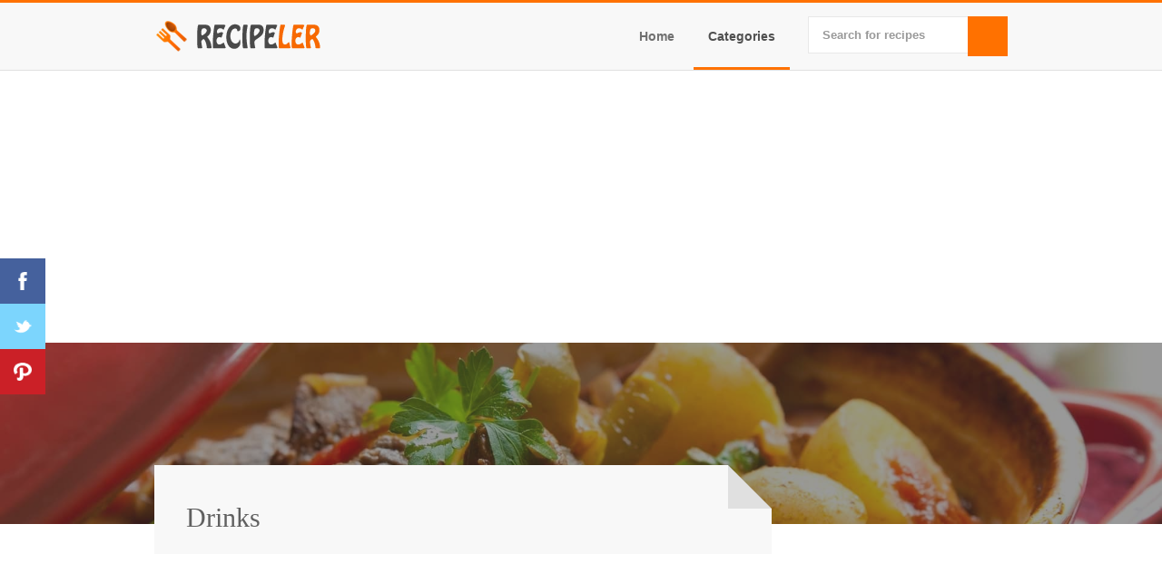

--- FILE ---
content_type: text/html; charset=utf-8
request_url: https://recipeler.com/drinks-kat.html
body_size: 28815
content:
<!DOCTYPE html>
<!--[if IE 8 ]><html class="ie ie8" lang="en"> <![endif]-->
<!--[if (gte IE 9)|!(IE)]><!--><html lang="en"> <!--<![endif]-->
<head>
<title>Drinks recipes</title> 
<meta name="description" content="Drinks, most popular recipes, pasta, corn chowder, irish cream, main dish, turkey soup, cut-out cookies, lobster, quick bread, chocolate, cheese, cold cheese dips, vegetable soup" />

<meta name="title" content="Drinks recipes">
<meta property="og:title" content="Drinks recipes">
<meta property="og:description" content="Drinks, most popular recipes, pasta, corn chowder, irish cream, main dish, turkey soup, cut-out cookies, lobster, quick bread, chocolate, cheese, cold cheese dips, vegetable soup" />
<meta property="og:site_name" content="Recipeler | Most Popular Recipes">
<meta property="og:image" content="https://recipeler.com/images/recipes.jpg" />
<link rel="image_src" href="https://recipeler.com/images/recipes.jpg"/>
<meta property="og:url" content="https://recipeler.com/drinks-kat.html" />
<link rel="canonical" href="https://recipeler.com/drinks-kat.html" />

<script type="application/ld+json">
	{
	"@context":"http:\/\/schema.org",
	"@type":"BlogPosting",
	"mainEntityOfPage":"https://recipeler.com/drinks-kat.html",
	"publisher":{
		"@type":"Organization","name":"Recipeler","logo":{"@type":"ImageObject","url":"https://recipeler.com/images/logo.png","height":36,"width":36}},"headline":"Drinks recipes","datePublished":"2026-01-21T16:02:57+00:00","dateModified":"2026-01-21T16:02:57+00:00","author":{"@type":"Person","name":"Recipeler | Most Popular Recipes"},
	"image":{
		"@type":"ImageObject","url":"https://recipeler.com/images/recipes.jpg","height":330,"width":600
		}
	}
</script>

<!--[if lt IE 9]>
	<script src="http://html5shim.googlecode.com/svn/trunk/html5.js"></script>
<![endif]-->
<meta charset="utf-8">
<meta http-equiv="content-language" content="en-US" />
<meta name="robots" content="All" /> 
<meta name="googlebot" content="All" />
<meta name="rating" content="general" />
<meta name="viewport" content="width=device-width, initial-scale=1, maximum-scale=1">

<style>html, body, div, span, applet, object, iframe, h1, h2, h3, h4, h5, h6, p, blockquote, pre, a, abbr, acronym, address, big, cite, code, del, dfn, em, img, ins, kbd, q, s, samp, small, strike, strong, sub, sup, tt, var, b, u, i, center, dl, dt, dd, ol, ul, li, fieldset, form, label, legend, table, caption, tbody, tfoot, thead, tr, th, td, article, aside, canvas, details, embed, figure, figcaption, footer, header, hgroup, menu, nav, output, ruby, section, summary, time, mark, audio, video{margin:0;padding:0;border:0;font-size:100%;font:inherit;vertical-align:baseline;}article, aside, details, figcaption, figure, footer, header, hgroup, menu, nav, section{display:block;}body{line-height:1;}ol, ul{list-style:none;}blockquote, q{quotes:none;}blockquote:before, blockquote:after,q:before, q:after{content:'';content:none;}table{border-collapse:collapse;border-spacing:0;}.no-select{user-select:none;-o-user-select:none;-moz-user-select:none;-khtml-user-select:none;-webkit-user-select:none;}body{background:#fff;font-size:14px;line-height:24px;color:#808080;-webkit-font-smoothing:antialiased;-webkit-text-size-adjust:100%;overflow-x:hidden;}body.overflow-reset{overflow:visible;}#wrapper{padding:0;background-color:#fff;}body.boxed{margin:0 auto;background:#e9e9e9;}#header{margin-left:auto;margin-right:auto;left:0;right:0;}body, h1, h2, h3, h4, h5, h6,input[type="button"], input[type="submit"],input[type="text"], input[type="password"], input[type="email"], textarea, select, button{font-family:"Open Sans", "HelveticaNeue", "Helvetica Neue", Helvetica, Arial, sans-serif;}.margin-reset{margin:0 !important;}.margin-top-0{margin-top:0 !important;}.margin-top-5{margin-top:5px !important;}.margin-top-10{margin-top:10px !important;}.margin-top-15{margin-top:15px !important;}.margin-top-20{margin-top:20px !important;}.margin-top-25{margin-top:25px !important;}.margin-top-30{margin-top:30px !important;}.margin-top-35{margin-top:35px !important;}.margin-top-40{margin-top:40px !important;}.margin-top-45{margin-top:45px !important;}.margin-top-50{margin-top:50px !important;}.margin-bottom-0{margin-bottom:0 !important;}.margin-bottom-5{margin-bottom:5px !important;}.margin-bottom-10{margin-bottom:10px !important;}.margin-bottom-15{margin-bottom:15px !important;}.margin-bottom-20{margin-bottom:20px !important;}.margin-bottom-25{margin-bottom:25px !important;}.margin-bottom-30{margin-bottom:30px !important;}.margin-bottom-35{margin-bottom:35px !important;}.margin-bottom-40{margin-bottom:40px !important;}.margin-bottom-45{margin-bottom:45px !important;}.margin-bottom-50{margin-bottom:50px !important;}.columns.google-map img{max-width:none;}img, object, video{height:auto;display:block;}img{width:auto;border:0;-ms-interpolation-mode:bicubic;}.embed{position:relative;padding:0px;padding-bottom:56.25%;height:0;overflow:hidden;}.embed iframe,.embed object,.embed embed{position:absolute;top:0;left:0;width:100%;height:100%;}h1, h2, h3, h4, h5, h6{color:#606060;font-weight:500;}h1 a, h2 a, h3 a, h4 a, h5 a, h6 a{font-weight:inherit;}h1{font-size:28px;line-height:50px;}h2{font-size:24px;line-height:30px;}h3{font-size:20px;line-height:34px;}h4{font-size:18px;line-height:30px;}h5{font-size:16px;line-height:24px;}h6{font-size:14px;line-height:21px;}p{margin:0 0 15px 0;line-height:24px;}p img{margin:0;}p.lead{font-size:21px;line-height:27px;color:#808080;}em{font-style:italic;}strong{font-weight:600;color:#707070;}small{font-size:80%;}hr{border:solid #ddd;border-width:1px 0 0;clear:both;margin:10px 0 30px;height:0;}a, a:visited{color:#ff7100;text-decoration:none;outline:0;-webkit-transition:color 0.2s ease-in-out;-moz-transition:color 0.2s ease-in-out;-o-transition:color 0.2s ease-in-out;-transition:color 0.2s ease-in-out;}a:hover{color:#808080;}p a, p a:visited{line-height:inherit;}ul, ol{margin:0;}ul{list-style:none outside;}ol{list-style:decimal;}ol, ul.square, ul.circle, ul.disc{margin-left:30px;}ul.square{list-style:square outside;}ul.circle{list-style:circle outside;}ul.disc{list-style:disc outside;}ul ul, ul ol,ol ol, ol ul{}ul ul li, ul ol li,ol ol li, ol ul li{}li{line-height:18px;}ul.large li{line-height:21px;}li p{line-height:21px;}input[type="text"],input[type="password"],input[type="email"],textarea,select{padding:10px 12px;outline:none;font-size:13px;color:#777;margin:0;max-width:100%;display:block;background-color:#fff;border:1px solid #e8e8e8;font-weight:600;}select{padding:0;}input[type="text"]:focus,input[type="password"]:focus,input[type="email"]:focus,textarea:focus{background-color:#fafafa;border:1px solid #e6e6e6;color:#777;-webkit-transition:all 0.1s ease-in-out;-moz-transition:all 0.1s ease-in-out;-o-transition:all 0.1s ease-in-out;-ms-transition:all 0.1s ease-in-out;transition:all 0.1s ease-in-out;}::-webkit-input-placeholder{color:#999;opacity:1;}:-moz-placeholder{color:#999;opacity:1;}::-moz-placeholder{color:#999;opacity:1;}:-ms-input-placeholder{color:#999;opacity:1;}textarea{min-height:60px;}label,legend{display:block;font-weight:bold;font-size:14px;font-weight:normal;margin-bottom:5px;}input{-webkit-transition:all 0.1s ease-in-out;-moz-transition:all 0.1s ease-in-out;-o-transition:all 0.1s ease-in-out;-ms-transition:all 0.1s ease-in-out;transition:all 0.1s ease-in-out;}input[type="checkbox"]{display:inline;}label span,legend span{font-weight:normal;font-size:14px;color:#444;}@import url("http://fonts.googleapis.com/css?family=Open+Sans:400,300,600,700,800");@import url("http://fonts.googleapis.com/css?family=Arvo");#header{z-index:999;background:#f8f8f8;border-bottom:1px solid #e0e0e0;position:relative;width:100%;min-height:74px;border-top:3px solid #ff7100;}#logo{margin-top:20px;}.boxed #logo{margin-top:35px;}#logo a img{float:left;width:auto;height:34px;}.boxed #logo a img{height:37px;}#navigation{float:right;}.js .selectnav{display:none;}.menu ul{margin:0;padding:0;list-style:none;}.menu ul li{position:relative;margin-left:5px;}.menu ul ul{position:absolute;display:none;top:100%;left:0;z-index:100;width:175px;}.menu > ul li{float:left;}.menu ul li:hover > ul{display:block;}.menu ul a{display:block;position:relative;}.menu ul ul ul{top:0;left:100%;}.menu ul a{text-decoration:none;}.menu ul > li > a{color:#707070;font-weight:600;font-size:14px;line-height:18px;padding:28px 16px 25px 16px;overflow:hidden;border-bottom:3px solid transparent;}#current{border-bottom:3px solid #808080;color:#505050;}.menu ul li a:hover,.menu ul > li:hover > a{border-bottom:3px solid #808080;color:#505050;}.menu ul li a{-webkit-transition:border 150ms ease-in-out, color 150ms ease-in-out;-moz-transition:border 150ms ease-in-out, color 150ms ease-in-out;-o-transition:border 150ms ease-in-out, color 150ms ease-in-out;-ms-transition:border 150ms ease-in-out, color 150ms ease-in-out;transition:border 150ms ease-in-out, color 150ms ease-in-out;}.menu.alternative ul li{position:relative;margin-left:0;}.menu.alternative{background-color:#f2f2f2;width:100%;margin:35px 0 25px 0;}.menu.alternative ul > li > a{color:#fff;font-weight:600;font-size:14px;line-height:18px;padding:17px 20px;overflow:hidden;border-bottom:0;color:#808080;}.alternative #current{border-bottom:0;background-color:#eaeaea;color:#808080;}.alternative #current:hover,.menu.alternative ul li a:hover,.menu.alternative ul > li.sfHover > a{border-bottom:0;color:#fff !important;background-color:#808080 !important;}.menu.alternative ul li a,.alternative.sf-arrows .sf-with-ul:hover:after{-webkit-transition:all 0.2s ease-in-out;-moz-transition:all 0.2s ease-in-out;-o-transition:all 0.2s ease-in-out;-ms-transition:all 0.2s ease-in-out;transition:all 0.2s ease-in-out;}.alternative.sf-arrows .sf-with-ul:hover:after,.alternative.sf-arrows ul > li.sfHover .sf-with-ul:after{color:#fff;}.alternative.menu ul ul{border-top:0;margin:0;}.alternative.menu ul ul li a{font-weight:500;text-transform:none;color:#9c9c9c;font-size:13px;line-height:18px;padding:10px 16px !important;border:0;}.menu ul ul{background-color:#333;z-index:999;border-top:3px solid #808080;margin:-3px 0 0 0;}.menu > ul ul li:hover > a{border-bottom:0;background:transparent;}.menu ul ul li{margin:0;padding:0;width:100%;}.menu ul ul li a{font-weight:500;text-transform:none;color:#9c9c9c;font-size:13px;line-height:18px;padding:10px 16px !important;border:0;}.menu ul ul li{border-top:1px solid #484848;}.menu ul ul li:first-child{border:none;}.menu ul ul li a:hover{color:#fff;background-color:#3a3a3a;border:0;}.menu ul ul li a,.sf-arrows ul li ul a.sf-with-ul:after{-webkit-transition:all 100ms ease-in-out;-moz-transition:all 100ms ease-in-out;-o-transition:all 100ms ease-in-out;-ms-transition:all 100ms ease-in-out;transition:all 100ms ease-in-out;}.menu ul ul ul{margin:0 0 0 3px;border:none;}.sf-arrows .sf-with-ul:after{content:"";font-family:"FontAwesome";font-size:12px;margin:0 0 0 6px;top:-1px;position:relative;width:11px;height:5px;display:inline-block;color:#c4c4c4;float:right;}.sf-arrows ul li ul a.sf-with-ul:after{color:#777;right:9px;top:10px;position:absolute;content:"";}.sf-arrows ul li ul a:hover.sf-with-ul:after{color:#fff;}.menu ul li ul li.sfHover{background:#3a3a3a;}.nav-toggle{display:none;}@media only screen and (max-width:990px){.thirteen.columns.navigation{width:100%;}a.nav-toggle{position:relative;width:100%;display:inline-block;background-color:#f2f2f2;color:#808080;font-weight:700;text-transform:uppercase;-webkit-font-smoothing:antialiased;-moz-osx-font-smoothing:grayscale;-webkit-touch-callout:none;-webkit-user-select:none;-moz-user-select:none;-ms-user-select:none;user-select:none;margin:22px 0 0 0;padding:11px 20px;-webkit-box-sizing:border-box;-moz-box-sizing:border-box;box-sizing:border-box;-webkit-transition:all 0.2s ease-in-out;-moz-transition:all 0.2s ease-in-out;-o-transition:all 0.2s ease-in-out;-ms-transition:all 0.2s ease-in-out;transition:all 0.2s ease-in-out;}a.nav-toggle.active{color:#fff;background-color:#808080;}#header{padding-bottom:25px;}.nav-toggle:before{font-family:"FontAwesome";font-size:21px;position:absolute;content:"";right:16px;top:12px;color:#888;}.nav-toggle.active::before{content:"";color:#fff;}.nav-collapse,.nav-collapse *{-moz-box-sizing:border-box;-webkit-box-sizing:border-box;box-sizing:border-box;}.nav-collapse,.nav-collapse ul{list-style:none;width:100%;float:left;font-weight:600;font-size:14px;}.nav-collapse li{float:left;width:100%;display:block;border-top:1px solid #fff;}.nav-collapse a{background-color:#f0f0f0;text-decoration:none;width:100%;float:left;padding:12px 20px;color:#808080;}.nav-collapse ul ul a{padding-left:30px;background-color:#f8f8f8;border:none;}.nav-collapse ul ul ul a{padding-left:60px;}.nav-collapse ul ul ul ul a{padding-left:90px;}.nav-collapse #current{border:none;color:#808080;}.nav-collapse ul li a:hover{background-color:#c0c0c0;color:#fff;-webkit-transition:all 0.2s ease-in-out;-moz-transition:all 0.2s ease-in-out;-o-transition:all 0.2s ease-in-out;-ms-transition:all 0.2s ease-in-out;transition:all 0.2s ease-in-out;}.nav-collapse ul{margin:0;padding:0;width:100%;display:block;list-style:none;}.js .nav-collapse{clip:rect(0 0 0 0);max-height:0;position:absolute;display:block;overflow:hidden;zoom:1;}.nav-collapse.opened{max-height:9999px;}.disable-pointer-events{pointer-events:none !important;}.nav-toggle{-webkit-tap-highlight-color:rgba(0,0,0,0);-webkit-touch-callout:none;-webkit-user-select:none;-moz-user-select:none;-ms-user-select:none;-o-user-select:none;user-select:none;}}div.sceditor-grip,.sceditor-button div{background-image:url('../images/famfamfam.png');background-repeat:no-repeat;width:16px;height:16px;}.sceditor-button-youtube div{background-position:0px 0px;}.sceditor-button-link div{background-position:0px -16px;}.sceditor-button-unlink div{background-position:0px -32px;}.sceditor-button-underline div{background-position:0px -48px;}.sceditor-button-time div{background-position:0px -64px;}.sceditor-button-table div{background-position:0px -80px;}.sceditor-button-superscript div{background-position:0px -96px;}.sceditor-button-subscript div{background-position:0px -112px;}.sceditor-button-strike div{background-position:0px -128px;}.sceditor-button-source div{background-position:0px -144px;}.sceditor-button-size div{background-position:0px -160px;}.sceditor-button-rtl div{background-position:0px -176px;}.sceditor-button-right div{background-position:0px -192px;}.sceditor-button-removeformat div{background-position:0px -208px;}.sceditor-button-quote div{background-position:0px -224px;}.sceditor-button-print div{background-position:0px -240px;}.sceditor-button-pastetext div{background-position:0px -256px;}.sceditor-button-paste div{background-position:0px -272px;}.sceditor-button-outdent div{background-position:0px -288px;}.sceditor-button-orderedlist div{background-position:0px -304px;}.sceditor-button-maximize div{background-position:0px -320px;}.sceditor-button-ltr div{background-position:0px -336px;}.sceditor-button-left div{background-position:0px -352px;}.sceditor-button-justify div{background-position:0px -368px;}.sceditor-button-italic div{background-position:0px -384px;}.sceditor-button-indent div{background-position:0px -400px;}.sceditor-button-image div{background-position:0px -416px;}.sceditor-button-horizontalrule div{background-position:0px -432px;}.sceditor-button-format div{background-position:0px -448px;}.sceditor-button-font div{background-position:0px -464px;}.sceditor-button-emoticon div{background-position:0px -480px;}.sceditor-button-email div{background-position:0px -496px;}.sceditor-button-date div{background-position:0px -512px;}.sceditor-button-cut div{background-position:0px -528px;}.sceditor-button-copy div{background-position:0px -544px;}.sceditor-button-color div{background-position:0px -560px;}.sceditor-button-code div{background-position:0px -576px;}.sceditor-button-center div{background-position:0px -592px;}.sceditor-button-bulletlist div{background-position:0px -608px;}.sceditor-button-bold div{background-position:0px -624px;}div.sceditor-grip{background-position:0px -640px;width:10px;height:10px;}.rtl div.sceditor-grip{background-position:0px -650px;width:10px;height:10px;}.sceditor-container{position:relative;background:#fff;font-size:13px;font-family:Arial, "Helvetica Neue", Helvetica, sans-serif;color:#222;line-height:1;font-weight:bold;-webkit-border-radius:4px;-moz-border-radius:4px;border-radius:4px;-moz-background-clip:padding;-webkit-background-clip:padding-box;background-clip:padding-box;}.sceditor-container,.sceditor-container div,div.sceditor-dropdown,div.sceditor-dropdown div{padding:0;margin:0;z-index:3;}.sceditor-container iframe,.sceditor-container textarea{line-height:1;border:0;outline:none;font-family:Verdana, Arial, Helvetica, sans-serif;font-size:13px;color:#111;padding:0;margin:5px;resize:none;background:#fff;display:block;}div.sceditor-resize-cover{position:absolute;top:0;left:0;background:#000;width:100%;height:100%;z-index:10;opacity:0.3;}.ie6 div.sceditor-resize-cover,.ie7 div.sceditor-resize-cover,.ie8 div.sceditor-resize-cover{background:#efefef;}.sceditor-container.ie6{overflow:hidden;}div.sceditor-grip{overflow:hidden;width:10px;height:10px;cursor:pointer;position:absolute;bottom:0;right:0;z-index:3;}.sceditor-maximize{position:fixed;top:0;left:0;height:100% !important;width:100% !important;-webkit-border-radius:0;-moz-border-radius:0;border-radius:0;-moz-background-clip:padding;-webkit-background-clip:padding-box;background-clip:padding-box;z-index:2000;}html.sceditor-maximize,body.sceditor-maximize{height:100%;width:100%;padding:0;margin:0;overflow:hidden;}.ie6.sceditor-maximize{position:absolute;}.sceditor-maximize div.sceditor-grip{display:none;}.sceditor-maximize div.sceditor-toolbar{-webkit-border-radius:0;-moz-border-radius:0;border-radius:0;-moz-background-clip:padding;-webkit-background-clip:padding-box;background-clip:padding-box;}div.sceditor-dropdown{position:absolute;border:1px solid #ccc;background:#fff;color:#333;z-index:4000;padding:10px;line-height:1;-webkit-border-radius:2px;-moz-border-radius:2px;border-radius:2px;-moz-background-clip:padding;-webkit-background-clip:padding-box;background-clip:padding-box;-webkit-box-shadow:1px 2px 4px rgba(0, 0, 0, 0.2);-moz-box-shadow:1px 2px 4px rgba(0, 0, 0, 0.2);box-shadow:1px 2px 4px rgba(0, 0, 0, 0.2);}div.sceditor-dropdown a,div.sceditor-dropdown a:link{color:#333;}div.sceditor-dropdown form{margin:0;}div.sceditor-dropdown label{display:block;font-weight:bold;color:#3c3c3c;padding:4px 0;}div.sceditor-dropdown input,div.sceditor-dropdown textarea{font-family:Arial, "Helvetica Neue", Helvetica, sans-serif;outline:0;padding:4px;border:1px solid #ccc;border-top-color:#888;margin:0 0 .75em;-webkit-border-radius:1px;-moz-border-radius:1px;border-radius:1px;-moz-background-clip:padding;-webkit-background-clip:padding-box;background-clip:padding-box;}div.sceditor-dropdown textarea{padding:6px;}div.sceditor-dropdown input:focus,div.sceditor-dropdown textarea:focus{border-color:#aaa;border-top-color:#666;-webkit-box-shadow:inset 0 1px 5px rgba(0, 0, 0, 0.1);-moz-box-shadow:inset 0 1px 5px rgba(0, 0, 0, 0.1);box-shadow:inset 0 1px 5px rgba(0, 0, 0, 0.1);}div.sceditor-dropdown .button{font-weight:bold;color:#444;padding:6px 12px;background:#ececec;border:solid 1px #ccc;-webkit-border-radius:2px;-moz-border-radius:2px;border-radius:2px;-moz-background-clip:padding;-webkit-background-clip:padding-box;background-clip:padding-box;cursor:pointer;margin:.3em 0 0;}div.sceditor-dropdown .button:hover{background:#f3f3f3;-webkit-box-shadow:0 1px 1px rgba(0, 0, 0, 0.15);-moz-box-shadow:0 1px 1px rgba(0, 0, 0, 0.15);box-shadow:0 1px 1px rgba(0, 0, 0, 0.15);}div.sceditor-font-picker,div.sceditor-fontsize-picker,div.sceditor-format{padding:6px 0;}div.sceditor-emoticons,div.sceditor-more-emoticons,div.sceditor-color-picker{padding:0;}.sceditor-pastetext textarea{border:1px solid #bbb;width:20em;}.sceditor-emoticons img,.sceditor-more-emoticons img{padding:0;cursor:pointer;margin:2px;}.sceditor-more{border-top:1px solid #bbb;display:block;text-align:center;cursor:pointer;font-weight:bold;padding:6px 0;}.sceditor-dropdown a:hover{background:#eee;}.sceditor-fontsize-option,.sceditor-font-option,.sceditor-format a{display:block;padding:7px 10px;cursor:pointer;text-decoration:none;color:#222;}.sceditor-fontsize-option{padding:7px 13px;}.sceditor-color-column{float:left;}.sceditor-color-option{display:block;border:1px solid #fff;height:10px;width:10px;overflow:hidden;}.sceditor-color-option:hover{border:1px solid #333;}div.sceditor-toolbar{overflow:hidden;padding:3px 5px 2px;background:#f7f7f7;line-height:0;text-align:left;-webkit-user-select:none;-moz-user-select:none;-ms-user-select:none;user-select:none;-webkit-border-radius:3px 3px 0 0;-moz-border-radius:3px 3px 0 0;border-radius:3px 3px 0 0;-moz-background-clip:padding;-webkit-background-clip:padding-box;background-clip:padding-box;}div.sceditor-group{display:inline-block;background:#ddd;margin:1px 5px 1px 0;padding:1px;border-bottom:1px solid #aaa;-webkit-border-radius:3px;-moz-border-radius:3px;border-radius:3px;-moz-background-clip:padding;-webkit-background-clip:padding-box;background-clip:padding-box;}.ie6 div.sceditor-group,.ie7 div.sceditor-group{display:inline;zoom:1;}.sceditor-button{float:left;cursor:pointer;padding:3px 5px;width:16px;height:20px;-webkit-border-radius:3px;-moz-border-radius:3px;border-radius:3px;-moz-background-clip:padding;-webkit-background-clip:padding-box;background-clip:padding-box;text-indent:-9999px;}.ie .sceditor-button{text-indent:0;}.ie6 .sceditor-button,.ie7 .sceditor-button{float:none !important;display:inline;zoom:1;}.ie6 .sceditor-button{padding:0;}.ie6 .sceditor-button div{margin:5px;}.ie7 .sceditor-button div{margin:5px 0;}.sceditor-button:hover,.sceditor-button:active,.sceditor-button.active{background:#fff;-webkit-box-shadow:inset 1px 1px 0 rgba(0,0,0,0.3), inset -1px 0 rgba(0,0,0,0.3), inset 0 -1px 0 rgba(0,0,0,0.2);-moz-box-shadow:inset 1px 1px 0 rgba(0,0,0,0.3), inset -1px 0 rgba(0,0,0,0.3), inset 0 -1px 0 rgba(0,0,0,0.2);box-shadow:inset 1px 1px 0 rgba(0,0,0,0.3), inset -1px 0 rgba(0,0,0,0.3), inset 0 -1px 0 rgba(0,0,0,0.2);}.sceditor-button:active{background:#fff;-webkit-box-shadow:inset 1px 1px 0 rgba(0,0,0,0.3), inset -1px 0 rgba(0,0,0,0.3), inset 0 -1px 0 rgba(0,0,0,0.2), inset 0 0 8px rgba(0,0,0,0.3);-moz-box-shadow:inset 1px 1px 0 rgba(0,0,0,0.3), inset -1px 0 rgba(0,0,0,0.3), inset 0 -1px 0 rgba(0,0,0,0.2), inset 0 0 8px rgba(0,0,0,0.3);box-shadow:inset 1px 1px 0 rgba(0,0,0,0.3), inset -1px 0 rgba(0,0,0,0.3), inset 0 -1px 0 rgba(0,0,0,0.2), inset 0 0 8px rgba(0,0,0,0.3);}.sceditor-button.disabled:hover{background:inherit;cursor:default;-webkit-box-shadow:none;-moz-box-shadow:none;box-shadow:none;}.sceditor-button,.sceditor-button div{display:block;}.sceditor-button div{margin:2px 0;padding:0;overflow:hidden;line-height:0;font-size:0;color:transparent;}.sceditor-button.disabled div{filter:alpha(opacity=30);opacity:0.3;}.text .sceditor-button,.text .sceditor-button div,.sceditor-button.text,.sceditor-button.text div,.text-icon .sceditor-button,.text-icon .sceditor-button div,.sceditor-button.text-icon,.sceditor-button.text-icon div{width:auto;overflow:visible;line-height:16px;font-size:1em;color:inherit;text-indent:0;}.text .sceditor-button div,.sceditor-button.text div{padding:0 2px;background:none;}.text-icon .sceditor-button div,.sceditor-button.text-icon div{padding:0 2px 0 20px;}.rtl div.sceditor-toolbar{text-align:right;}.rtl .sceditor-button{float:right;}.rtl div.sceditor-grip{right:auto;left:0;}.sceditor-container{border:1px solid #ddd;-webkit-border-radius:0;-moz-border-radius:0;border-radius:0;-moz-background-clip:padding;-webkit-background-clip:padding-box;background-clip:padding-box;}.sceditor-container textarea{font-family:Consolas, "Bitstream Vera Sans Mono", "Andale Mono", Monaco, "DejaVu Sans Mono", "Lucida Console", monospace;background:#2e3436;color:#fff;margin:0;padding:5px;}div.sceditor-toolbar,div.sceditor-group{background:#f6f6f6;}div.sceditor-toolbar{padding:0;-moz-background-size:100% 32px;-o-background-size:100% 32px;-webkit-background-size:100% 32px;background-size:100% 32px;}div.sceditor-group{margin:0;padding:2px 4px;border:0;border-right:1px solid #ccc;border-left:1px solid #eaeaea;-webkit-border-radius:0;-moz-border-radius:0;border-radius:0;-moz-background-clip:padding;-webkit-background-clip:padding-box;background-clip:padding-box;}div.sceditor-group:last-child{border-right:0;}div.sceditor-group:first-child{border-left:0;}.sceditor-button{height:16px;padding:5px;margin:1px;-webkit-border-radius:0;-moz-border-radius:0;border-radius:0;-moz-background-clip:padding;-webkit-background-clip:padding-box;background-clip:padding-box;}.sceditor-button div{margin:0;}.sceditor-button.active,.sceditor-button:hover,.sceditor-button:active,.sceditor-button.active:hover{margin:0;box-shadow:none;}.sceditor-button.active{background:#f4f4f4;border:1px solid #ccc;}.sceditor-button:hover{background:#fefefe;border:1px solid #ddd;}.sceditor-button.disabled:hover{margin:1px;border:0;}.sceditor-button:active{background:#eee;border:1px solid #ccc;}.sceditor-button.active:hover{background:#f8f8f8;border:1px solid #ddd;}.twelve.columns.left-sidebar-class{position:relative;right:-20px;float:right;}.headline{font-size:22px;background-color:#fff;padding-right:10px;z-index:5;position:relative;float:left;}h4.headline{font-size:20px;}.line,.divider{border-bottom:1px solid #ebebeb;width:100%;float:left;height:1px;display:inline-block;margin:-16px 0 25px 0;}.divider{margin:15px 0;float:none;}table.basic-table{width:100%;border-collapse:separate;border-spacing:0;border:none;}table.basic-table.shortcode th{text-transform:uppercase;}table.basic-table th{text-align:left;padding:10px 15px;color:#666;vertical-align:top;font-size:14px;font-weight:600;}table.basic-table td{padding:10px 15px;border-top:none;border-right:none;}.basic-table tr:nth-child(odd){background-color:#f8f8f8;}.tab-content .basic-table{margin:0 0 20px 0;}#titlebar{background-color:#f6f6f6;min-height:88px;margin:0 0 40px 0;}#titlebar h2{font-size:24px;font-weight:500;float:left;width:100%;margin:29px 0 0 0;color:#606060;}#titlebar span{font-weight:300;color:#aaa;}#titlebar.browse-all{margin:0;min-height:67px;border-bottom:none;}#titlebar.browse-all h2{margin:31px 0 0 0;}.browse-all{width:100%;margin:0 auto;}#breadcrumbs ul{float:right;font-size:13px;margin-top:30px;font-weight:500;}#breadcrumbs ul li{display:inline-block;color:#909090;margin:0 0 0 5px;}#breadcrumbs ul li:after{content:"";font-family:"FontAwesome";font-size:12px;color:#ccc;margin:0 0 0 9px;}#breadcrumbs ul li:last-child:after,#breadcrumbs ul li:first-child:after{content:"";margin:0;}#breadcrumbs ul li:last-child a,#breadcrumbs ul li a{color:#808080;font-weight:600;}#breadcrumbs ul li a:hover{color:#555;}#breadcrumbs ul li:first-child{padding-right:0;margin-left:0;}#breadcrumbs ul li:first-child,#breadcrumbs ul li:last-child{color:#909090;background:none;}#breadcrumbs ul li:last-child{padding:0;background:none;}#breadcrumbs.recipe-page{position:absolute;right:10px;top:-120px;z-index:99;width:300px;}#breadcrumbs.recipe-page ul li:first-child{display:none;}#breadcrumbs.recipe-page ul li,#breadcrumbs.recipe-page ul li:after,#breadcrumbs.recipe-page ul li:last-child a,#breadcrumbs.recipe-page ul li a ,#breadcrumbs.recipe-page ul li a:hover{color:#fff;}.image-with-caption{position:relative;margin:0 0 30px 0;}.image-with-caption img{width:100%;}.image-with-caption span{position:absolute;bottom:0;left:0;background:rgba(0,0,0,0.3);color:#fff;font-size:14px;text-transform:uppercase;font-weight:700;padding:8px 16px;text-align:center;}#googlemaps{padding-bottom:30%;}.google-map-container{margin:0 0 35px 0;}.google-map-container img{max-width:none !important;}#contact fieldset div{margin-bottom:15px;}#contact fieldset div input{width:240px;}#contact textarea{width:auto;width:100%;-webkit-box-sizing:border-box;-moz-box-sizing:border-box;box-sizing:border-box;min-height:180px;resize:vertical;}#contact input,#contact textarea,#contact select{-webkit-transition:background 200ms ease-in-out, border-color 200ms ease-in-out;-moz-transition:background 200ms ease-in-out, border-color 200ms ease-in-out;-o-transition:background 200ms ease-in-out, border-color 200ms ease-in-out;-ms-transition:background 200ms ease-in-out, border-color 200ms ease-in-out;transition:background 200ms ease-in-out, border-color 200ms ease-in-out;}#contact input:focus#contact textarea:focus,#contact select:focus{outline:none;position:relative;z-index:5;}#contact input.error,#contact textarea.error,#contact select.error{border:1px solid #f6d5d3;background:#ffeceb;}#contact label{margin-bottom:5px;}#contact label span{color:#e24747;}#message{margin:0;padding:0;display:block;background:transparent none;}input[type="button"],input[type="submit"],a.button{cursor:pointer;padding:7px 14px;display:inline-block;text-transform:uppercase;font-weight:700;font-size:13px;outline:none;overflow:hidden;position:relative;z-index:10;color:#fff;background-color:#a0a0a0;border:none;-webkit-transition:all 0.2s ease-in-out;-moz-transition:all 0.2s ease-in-out;-ms-transition:all 0.2s ease-in-out;-o-transition:all 0.2s ease-in-out;transition:all 0.2s ease-in-out;}input[type="button"],input[type="submit"]{padding:10px 14px;}a.button.color, input[type="button"], input[type="submit"]{background-color:#808080;}a.button.light{background-color:#f6f6f6;color:#909090;}input[type="button"]:hover,input[type="submit"]:hover,a.button:hover{background-color:#555 !important;}a.button.light:hover{background-color:#808080;color:#fff;}a.button.small{padding:5px 10px;font-size:12px;}a.button.medium{padding:7px 14px;}a.button.big{padding:10px 18px;font-size:14px;}a.button i{margin-right:2px;}.pagination{margin:20px 0 0 0;text-align:center;overflow:hidden;}.pagination-next-prev{position:relative;top:-36px;}.pagination ul li{display:inline-block;margin:0;padding:0;}.pagination ul li a,.pagination-next-prev ul li a{padding:9px 14px;border-bottom:none;display:inline-block;color:#909090;background-color:#f4f4f4;font-weight:700;margin:0;-webkit-transition:all 200ms ease-in-out;-moz-transition:all 200ms ease-in-out;-o-transition:all 200ms ease-in-out;-ms-transition:all 200ms ease-in-out;transition:all 200ms ease-in-out;}.pagination ul li a.current-page{background-color:#808080;color:#fff;}.pagination .current,.pagination ul li a:hover,.pagination-next-prev ul li a:hover{background:#808080;color:#fff;}.pagination-next-prev a.next{float:right;}.pagination-next-prev a.prev{float:left;}.pagination-next-prev ul li a{width:36px;height:36px;padding:0;color:#999;}.pagination-next-prev .prev:before,.pagination-next-prev .next:before{font-family:"FontAwesome";font-size:12px;position:relative;display:block;line-height:19px;}.pagination-next-prev .next:before{content:"";margin:9px 0 0 14px;}.pagination-next-prev .prev:before{content:"";margin:9px 0 0 12px;}.pagination-container.masonry .pagination-next-prev .next{margin-right:20px;}.advanced-search-container{background-color:#f6f6f6;padding:0 0 33px 0;}#advanced-search label{font-size:13px;font-weight:600;margin:0 0 3px 0;}#advanced-search .select{display:inline-block;float:left;margin:12px 7px 0 7px;}#advanced-search .select strong{font-weight:600;color:#606060;}a.adv-search-btn i,a.adv-search-btn{-webkit-transition:all 0.2s ease-in-out;-moz-transition:all 0.2s ease-in-out;-o-transition:all 0.2s ease-in-out;-ms-transition:all 0.2s ease-in-out;transition:all 0.2s ease-in-out;}a.adv-search-btn{margin:17px 0 0 7px;color:#808080;font-weight:600;display:inline-block;position:relative;font-size:14px;}a.adv-search-btn i{margin-left:1px;font-size:12px;color:#c0c0c0;}a.adv-search-btn.active i,a.adv-search-btn.active,a.adv-search-btn:hover i,a.adv-search-btn:hover{color:#808080;}.extra-search-options.closed{visibility:hidden;height:0;overflow:hidden;}#advanced-search{left:-7px;position:relative;}#advanced-search{width:1194px;}#advanced-search .select select{width:245px;}#advanced-search .select.included-ingredients select{width:662px;}#advanced-search .select.alergens select{width:403px;}#advanced-search .select.excluded-ingredients select{width:763px;}.submit-recipe-form h4{margin-bottom:10px;}.submit-recipe-form textarea{-webkit-box-sizing:border-box;-moz-box-sizing:border-box;box-sizing:border-box;min-width:100%;max-width:100%;min-height:200px;}.recipe-gallery{margin-bottom:10px;}.recipe-gallery li{background-color:#fff;padding:15px 20px;border-top:1px solid #fff;color:#909090;font-size:13px;font-weight:600;}.recipe-gallery li:nth-child(odd){background-color:#f8f8f8;}label input[type="file"]{position:fixed;top:-1000px;}.upload-btn{cursor:pointer;padding:7px 14px;display:inline-block;text-transform:uppercase;font-weight:700;font-size:13px;outline:none;overflow:hidden;position:relative;z-index:10;color:#fff;background-color:#808080;border:none;-webkit-transition:all 0.2s ease-in-out;-moz-transition:all 0.2s ease-in-out;-ms-transition:all 0.2s ease-in-out;-o-transition:all 0.2s ease-in-out;transition:all 0.2s ease-in-out;}.upload-btn:hover{background:#555;}.addrecipe-cont table,.additional-info table{margin-bottom:20px;width:100%;position:relative;}.addrecipe-cont table th,.additional-info table th{background:none repeat scroll 0 0 #fff;font-weight:normal;padding:15px 20px 15px 20px;text-align:left;}.addrecipe-cont table td,.additional-info table td{padding:15px 20px 15px 20px;}.addrecipe-cont table tr.ingredients-cont,.additional-info table tr.ingredients-cont{background:#fff;}.addrecipe-cont table tr.ingredients-cont:nth-child(odd),.additional-info table tr.ingredients-cont:nth-child(odd){background:#f8f8f8;}.addrecipe-cont table tr.ingredients-cont.separator,.additional-info table tr.ingredients-cont.separator{background:#eee;}.ingredients-cont.separator td i.fa-remove{background-color:#fff;}.addrecipe-cont table tr.ingredients-cont.separator input,.additional-info table tr.ingredients-cont.separator input{background:#fafafa;}.addrecipe-cont table tr.ingredients-cont.separator input.notes{display:none;}.addrecipe-cont table .ingredients-cont input,.additional-info table .ingredients-cont input{background-color:#fff;width:97%;border-color:#ddd;}.additional-info table .ingredients-cont input{background-color:#fff;width:100%;-webkit-box-sizing:border-box;-moz-box-sizing:border-box;box-sizing:border-box;display:inline-block;}.additional-info table tr.ingredients-cont td.label{width:140px;}.additional-info table .ingredients-cont label{font-size:13px;font-weight:600;color:#909090;position:relative;}.ingredients-cont td.icon{padding:0;cursor:pointer;width:50px;position:relative;}.ingredients-cont td.action{width:40px;position:relative;}.ingredients-cont td i.fa-remove{position:absolute;display:inline-block;font-size:16px;color:#a0a0a0;background-color:#eee;padding:11px 13px;top:15px;-webkit-transition:all 0.2s ease-in-out;-moz-transition:all 0.2s ease-in-out;-ms-transition:all 0.2s ease-in-out;-o-transition:all 0.2s ease-in-out;transition:all 0.2s ease-in-out;}.ingredients-cont td i.fa-remove:hover{color:#fff;background-color:#df2727;}.ingredients-cont td i.fa-arrows{position:absolute;top:27px;left:27px;}.ui-widget-overlay{position:fixed;top:0;left:0;width:100%;height:100%;}.ui-sortable-handle{-ms-touch-action:none;touch-action:none;visibility:visible !important;}.sortableHelper{border:1px dotted #fafafa;opacity:0.6;z-index:1;}.search-by-keyword{position:relative;margin:20px 7px 0 7px;display:block;}.search-by-keyword button i{display:none;}.search-by-keyword input,.submit-recipe-form .title input{font-weight:600;width:100%;-webkit-box-sizing:border-box;-moz-box-sizing:border-box;box-sizing:border-box;border:1px solid #ddd;position:absolute;display:inline-block;float:left;font-size:14px;padding:14px 15px 12px 15px;line-height:24px;height:52px;box-sizing:border-box;display:inline-block;top:0;}.submit-recipe-form .title input{position:relative;}.search-by-keyword input:focus{border:1px solid #ddd;background-color:#fff;}.search-by-keyword button{background-color:#808080;border:none;cursor:pointer;color:#fff;float:right;display:inline;padding:14px 15px;line-height:24px;font-weight:700;font-size:14px;border:none;position:relative;text-transform:uppercase;display:inline-block;z-index:10;max-height:52px;-webkit-transition:background-color 0.2s ease-in-out;-moz-transition:background-color 0.2s ease-in-out;-ms-transition:background-color 0.2s ease-in-out;-o-transition:background-color 0.2s ease-in-out;transition:background-color 0.2s ease-in-out;top:0;}.search-by-keyword button:hover{background-color:#555;}#advanced-search::-webkit-input-placeholder{color:#909090;}#advanced-search:-moz-placeholder{color:#909090;}#advanced-search::-moz-placeholder{color:#909090;}#advanced-search:-ms-input-placeholder{color:#909090;}.chosen-container{position:relative;display:inline-block;vertical-align:middle;font-size:13px;zoom:1;*display:inline;-webkit-user-select:none;-moz-user-select:none;user-select:none;}.chosen-container *{-webkit-box-sizing:border-box;-moz-box-sizing:border-box;box-sizing:border-box;}.chosen-container .chosen-drop{position:absolute;top:100%;left:-9999px;z-index:1010;width:100%;border:1px solid #ddd;border-top:0;background-color:#fff;}.chosen-container.chosen-with-drop .chosen-drop{left:0;}.chosen-container a{cursor:pointer;}.chosen-container-single .chosen-single{position:relative;display:block;overflow:hidden;padding:0 0 0 12px;height:39px;border:1px solid #ddd;background-color:#fff;color:#909090;text-decoration:none;white-space:nowrap;line-height:37px;font-weight:600;}.chosen-container-single .chosen-default{color:#999;}.chosen-container-single .chosen-single span{display:block;overflow:hidden;margin-right:26px;text-overflow:ellipsis;white-space:nowrap;}.chosen-container-single .chosen-single-with-deselect span{margin-right:38px;}.chosen-container-single .chosen-single div{position:absolute;top:0;right:0;display:block;width:18px;height:100%;}.chosen-container-single .chosen-single div b{display:block;position:relative;}.chosen-container-single .chosen-single div b:after{content:"";font-family:"FontAwesome";font-size:12px;margin:0 8px 0 0;top:0;position:relative;width:11px;height:5px;display:inline-block;color:#c0c0c0;float:right;font-weight:normal;}.chosen-container-single .chosen-search{position:relative;z-index:1010;margin:0;padding:3px 6px;white-space:nowrap;}.chosen-container-single .chosen-search input[type="text"]{margin:1px 0;padding:6px 20px 6px 6px;width:100%;height:auto;outline:0;border:1px solid #ddd;background-color:#fff;display:block;position:relative;z-index:9;background-color:#fafafa;}.chosen-container-single .chosen-search:before{content:"";font-family:"FontAwesome";font-size:13px;margin:0 10px 0 0;top:8px;position:relative;width:11px;height:5px;display:inline-block;color:#aaa;float:right;font-weight:normal;z-index:10;}.chosen-container-single .chosen-drop{margin-top:-1px;background-clip:padding-box;}.chosen-container-single.chosen-container-single-nosearch .chosen-search{position:absolute;left:-9999px;}.chosen-container .chosen-results{color:#808080;position:relative;overflow-x:hidden;overflow-y:auto;margin:0 4px 4px 0;padding:0 2px 0 6px;max-height:232px;-webkit-overflow-scrolling:touch;}.chosen-container .chosen-results li{display:none;margin:0;padding:7px 9px;list-style:none;line-height:15px;word-wrap:break-word;-webkit-touch-callout:none;}.chosen-container-multi .chosen-results li{padding:7px 12px;}.chosen-container .chosen-results li.active-result{display:list-item;cursor:pointer;}.chosen-container .chosen-results li.disabled-result{display:list-item;color:#ccc;cursor:default;}.chosen-container .chosen-results li.highlighted{background-color:#808080;color:#fff;}.chosen-container .chosen-results li.no-results{color:#808080;display:list-item;background-color:#fff;}.chosen-container-multi .chosen-results li.no-results{background-color:#fff;}.chosen-container .chosen-results li.group-result{display:list-item;font-weight:bold;cursor:default;}.chosen-container .chosen-results li.group-option{padding-left:15px;}.chosen-container .chosen-results li em{font-style:normal;text-decoration:underline;}.chosen-container-multi .chosen-choices{position:relative;display:block;overflow:hidden;padding:0 0 0 12px;height:39px;border:1px solid #ddd;background-color:#fff;text-decoration:none;white-space:nowrap;line-height:33px;cursor:pointer;}.chosen-container-multi .chosen-choices li{float:left;list-style:none;}.chosen-container-multi .chosen-choices li.search-field{margin:0;padding:0;white-space:nowrap;}.chosen-container-multi .chosen-choices li.search-field input[type="text"]{margin:1px 0;padding:0;height:35px;outline:0;border:0 !important;background:transparent !important;color:#909090;line-height:normal;font-weight:600;}.chosen-container-multi .chosen-choices li.search-choice{position:relative;margin:7px 5px 3px -4px;padding:3px 20px 4px 7px;max-width:100%;background-color:#808080;line-height:16px;color:#fff;cursor:default;font-weight:600;}.chosen-container-multi .chosen-choices li.search-choice span{word-wrap:break-word;}.chosen-container-multi .chosen-choices li.search-choice .search-choice-close{position:absolute;top:4px;right:4px;display:block;}.chosen-container-multi .chosen-choices li.search-choice .search-choice-close:before{content:"";font-family:"FontAwesome";font-size:12px;top:-1px;position:relative;width:11px;height:5px;display:inline-block;color:#fff;float:right;font-weight:normal;}.chosen-container-multi .chosen-choices li.search-choice-disabled{padding-right:5px;border:1px solid #ccc;background-color:#e4e4e4;color:#808080;}.chosen-container-multi .chosen-choices li.search-choice-focus{background:#d4d4d4;}.chosen-container-multi .chosen-results{margin:0;padding:0;}.chosen-container-multi .chosen-drop .result-selected{display:list-item;color:#ccc;cursor:default;}.chosen-container-active .chosen-single,.chosen-container-active .chosen-choices,.chosen-container-active.chosen-with-drop .chosen-single{border:1px solid #ddd;}.chosen-container-active.chosen-with-drop .chosen-single div{border-left:none;background:transparent;}.chosen-container-active.chosen-with-drop .chosen-single div b:after{content:""}.chosen-container-active .chosen-choices li.search-field input[type="text"]{color:#808080 !important;}.social-icons li{display:inline;float:left;margin-right:4px;}.social-icons li a{width:42px;height:42px;display:inline-block;background-color:#f5f5f5;-webkit-transition:all 0.3s ease-in-out;-moz-transition:all 0.3s ease-in-out;-o-transition:all 0.3s ease-in-out;-ms-transition:all 0.3s ease-in-out;transition:all 0.3s ease-in-out;position:relative;overflow:hidden;}#top-bar .social-icons{float:right;}#top-bar .social-icons li{margin:0 0 -4px 0;padding:0;float:left;}#top-bar .social-icons li a{width:36px;height:36px;margin:0;padding:0;}#top-bar .social-icons li a:before,#top-bar .social-icons li a i{font-size:14px;}#top-bar .social-icons li .twitter:before,#top-bar .social-icons li .twitter i:before{font-size:12px;}.social-icons li a i{-webkit-transition:all 0.2s ease-in-out;-moz-transition:all 0.2s ease-in-out;-o-transition:all 0.2s ease-in-out;-ms-transition:all 0.2s ease-in-out;transition:all 0.2s ease-in-out;position:absolute;z-index:20;}.social-icons li a:hover,.social-icons li a i{color:#fff;}.social-icons li a i{top:-30px;opacity:0;}.the-team-social.social-icons li a i,.social-icons li a:hover i{top:0;opacity:1;}.twitter:before,.wordpress:before,.facebook:before,.linkedin:before,.steam:before,.tumblr:before,.github:before,.delicious:before,.instagram:before,.xing:before,.amazon:before,.dropbox:before,.paypal:before,.lastfm:before,.gplus:before,.yahoo:before,.pinterest:before,.dribbble:before,.flickr:before,.reddit:before,.vimeo:before,.spotify:before,.rss:before,.youtube:before,.blogger:before,.appstore:before,.digg:before,.evernote:before,.fivehundredpx:before,.forrst:before,.stumbleupon:before,.dribbble:before{font-family:"fontello";font-size:16px;line-height:16px;color:#aaa;-webkit-transition:all 0.15s ease-in-out;-moz-transition:all 0.15s ease-in-out;-o-transition:all 0.15s ease-in-out;-ms-transition:all 0.15s ease-in-out;transition:all 0.15s ease-in-out;position:absolute;z-index:20;}.the-team a:before{display:none;}#top-bar .social-icons a:before{color:#c0c0c0;}.twitter:before{font-size:14px;}.icon-twitter{font-size:14px !important;}.twitter i, .twitter:before{margin:13px 0 0 12px;}#top-bar .twitter i, #top-bar .twitter:before{margin:10px 0 0 11px;}.twitter:before{content:"\54";top:0;opacity:1;}.twitter:hover:before{top:30px;opacity:0;}.twitter:hover{background-color:#3bc1ed;}.the-team .twitter{background-color:#3bc1ed;}.dribbble i, .dribbble:before{margin:13px 0 0 13px;}#top-bar .dribbble i, #top-bar .dribbble:before{margin:11px 0 0 11px;}.dribbble:before{content:"\44";top:0;opacity:1;}.dribbble:hover:before{top:30px;opacity:0;}.dribbble:hover{background-color:#ef5a92;}.the-team .dribbble{background-color:#ef5a92;}.facebook i, .facebook:before{margin:13px 0 0 16px;}#top-bar .facebook i, #top-bar .facebook:before{margin:11px 0 0 14px;}.facebook:before{content:"\66";top:0;opacity:1;}.facebook:hover:before{top:30px;opacity:0;}.facebook:hover{background-color:#4a6d9d;}.the-team .facebook{background-color:#4a6d9d;}.linkedin i, .linkedin:before{margin:13px 0 0 13px;}#top-bar .linkedin i, #top-bar .linkedin:before{margin:11px 0 0 11px;}.linkedin:before{content:"\4c";top:0;opacity:1;}.linkedin:hover:before{top:30px;opacity:0;}.linkedin:hover{background-color:#0b7bb5;}.the-team .linkedin{background-color:#0b7bb5;}.delicious i, .delicious:before{margin:13px 0 0 13px;}#top-bar .delicious i, #top-bar .delicious:before{margin:11px 0 0 11px;}.delicious:before{content:"\23";top:0;opacity:1;}.delicious:hover:before{top:30px;opacity:0;}.delicious:hover{background-color:#3274d1;}.the-team .delicious{background-color:#3274d1;}.paypal i, .paypal:before{margin:13px 0 0 13px;}#top-bar .paypal i, #top-bar .paypal:before{margin:11px 0 0 11px;}.paypal:before{content:"\24";top:0;opacity:1;}.paypal:hover:before{top:30px;opacity:0;}.paypal:hover{background-color:#2e689a;}.the-team .paypal{background-color:#2e689a;}.gplus i, .gplus:before{margin:13px 0 0 13px;}#top-bar .gplus i, #top-bar .gplus:before{margin:11px 0 0 11px;}.gplus:before{content:"\2b";top:0;opacity:1;}.gplus:hover:before{top:30px;opacity:0;}.gplus:hover{background-color:#d53824;}.the-team .gplus{background-color:#d53824;}.stumbleupon i, .stumbleupon:before{margin:13px 0 0 11px;}#top-bar .stumbleupon i, #top-bar .stumbleupon:before{margin:11px 0 0 9px;}.stumbleupon:before{content:"\2f";top:0;opacity:1;}.stumbleupon:hover:before{top:30px;opacity:0;}.stumbleupon:hover{background-color:#eb4924;}.the-team .stumbleupon{background-color:#eb4924;}.fivehundredpx i, .fivehundredpx:before{margin:13px 0 0 11px;}#top-bar .fivehundredpx i, #top-bar .fivehundredpx:before{margin:11px 0 0 9px;}.fivehundredpx:before{content:"\30";top:0;opacity:1;}.fivehundredpx:hover:before{top:30px;opacity:0;}.fivehundredpx:hover{background-color:#444;}.the-team .fivehundredpx{background-color:#444;}.pinterest i, .pinterest:before{margin:13px 0 0 15px;}#top-bar .pinterest i, #top-bar .pinterest:before{margin:11px 0 0 13px;}.pinterest:before{content:"\31";top:0;opacity:1;}.pinterest:hover:before{top:30px;opacity:0;}.pinterest:hover{background-color:#cb1f25;}.the-team .pinterest{background-color:#cb1f25;}.forrst i, .forrst:before{margin:13px 0 0 15px;}#top-bar .forrst i, #top-bar .forrst:before{margin:11px 0 0 13px;}.forrst:before{content:"\3a";top:0;opacity:1;}.forrst:hover:before{top:30px;opacity:0;}.forrst:hover{background-color:#40833e;}.the-team .forrst{background-color:#40833e;}.digg i, .digg:before{margin:13px 0 0 12px;}#top-bar .digg i, #top-bar .digg:before{margin:11px 0 0 10px;}.digg:before{content:"\3b";top:0;opacity:1;}.digg:hover:before{top:30px;opacity:0;}.digg:hover{background-color:#205685;}.the-team .digg{background-color:#205685;}.spotify i, .spotify:before{margin:13px 0 0 13px;}#top-bar .spotify i, #top-bar .spotify:before{margin:11px 0 0 11px;}.spotify:before{content:"\3d";top:0;opacity:1;}.spotify:hover:before{top:30px;opacity:0;}.spotify:hover{background-color:#6ca405;}.the-team .spotify{background-color:#6ca405;}.reddit i, .reddit:before{margin:13px 0 0 12px;}#top-bar .reddit i, #top-bar .reddit:before{margin:11px 0 0 10px;}.reddit:before{content:"\3e";top:0;opacity:1;}.reddit:hover:before{top:30px;opacity:0;}.reddit:hover{background-color:#404040;}.the-team .reddit{background-color:#404040;}.appstore i, .appstore:before{margin:13px 0 0 14px;}#top-bar .appstore i, #top-bar .appstore:before{margin:11px 0 0 12px;}.appstore:before{content:"\41";top:0;opacity:1;}.appstore:hover:before{top:30px;opacity:0;}.appstore:hover{background-color:#c0c0c0;}.the-team .appstore{background-color:#c0c0c0;}.blogger i, .blogger:before{margin:13px 0 0 15px;font-size:14px !important;}#top-bar .blogger i, #top-bar .blogger:before{margin:10px 0 0 13px;font-size:12px !important;}.blogger:before{content:"\42";top:0;opacity:1;}.blogger:hover:before{top:30px;opacity:0;}.blogger:hover{background-color:#ff6501;}.the-team .blogger{background-color:#ff6501;}.dribbble i, .dribbble:before{margin:13px 0 0 13px;}#top-bar .dribbble i, #top-bar .dribbble:before{margin:11px 0 0 11px;}.dribbble:before{content:"\44";top:0;opacity:1;}.dribbble:hover:before{top:30px;opacity:0;}.dribbble:hover{background-color:#ef5a92;}.the-team .dribbble{background-color:#ef5a92;}.evernote i, .evernote:before{margin:13px 0 0 15px;}#top-bar .evernote i, #top-bar .evernote:before{margin:11px 0 0 13px;}.evernote:before{content:"\45";top:0;opacity:1;}.evernote:hover:before{top:30px;opacity:0;}.evernote:hover{background-color:#6bb130;}.the-team .evernote{background-color:#6bb130;}.flickr i, .flickr:before{margin:13px 0 0 13px;}#top-bar .flickr i, #top-bar .flickr:before{margin:11px 0 0 11px;}.flickr:before{content:"\46";top:0;opacity:1;}.flickr:hover:before{top:30px;opacity:0;}.flickr:hover{background-color:#136dd5;}.the-team .flickr{background-color:#136dd5;}.rss i, .rss:before{margin:13px 0 0 14px;font-size:14px !important;}#top-bar .rss i, #top-bar .rss:before{margin:11px 0 0 12px;font-size:12px !important;}.rss:before{content:"\52";top:0;opacity:1;}.rss:hover:before{top:30px;opacity:0;}.rss:hover{background-color:#fe8f00;}.the-team .rss{background-color:#fe8f00;}.youtube i, .youtube:before{margin:13px 0 0 14px;font-size:18px !important;}#top-bar .youtube i, #top-bar .youtube:before{margin:10px 0 0 12px;font-size:16px !important;}.youtube:before{content:"\55";top:0;opacity:1;}.youtube:hover:before{top:30px;opacity:0;}.youtube:hover{background-color:#bf2f29;}.the-team .youtube{background-color:#bf2f29;}.vimeo i, .vimeo:before{margin:13px 0 0 13px;font-size:14px !important;}#top-bar .vimeo i, #top-bar .vimeo:before{margin:11px 0 0 11px;font-size:12px !important;}.vimeo:before{content:"\56";top:0;opacity:1;}.vimeo:hover:before{top:30px;opacity:0;}.vimeo:hover{background-color:#4c8ab0;}.the-team .vimeo{background-color:#4c8ab0;}.xing i, .xing:before{margin:13px 0 0 14px;}#top-bar .xing i, #top-bar .xing:before{margin:11px 0 0 12px;}.xing:before{content:"\58";top:0;opacity:1;}.xing:hover:before{top:30px;opacity:0;}.xing:hover{background-color:#036568;}.the-team .xing{background-color:#036568;}.yahoo i, .yahoo:before{margin:13px 0 0 11px;}#top-bar .yahoo i, #top-bar .yahoo:before{margin:11px 0 0 9px;}.yahoo:before{content:"\59";top:0;opacity:1;}.yahoo:hover:before{top:30px;opacity:0;}.yahoo:hover{background-color:#9251a2;}.the-team .yahoo{background-color:#9251a2;}.amazon i, .amazon:before{margin:13px 0 0 12px;}#top-bar .amazon i, #top-bar .amazon:before{margin:11px 0 0 10px;}.amazon:before{content:"\61";top:0;opacity:1;}.amazon:hover:before{top:30px;opacity:0;}.amazon:hover{background-color:#2f3842;}.the-team .amazon{background-color:#2f3842;}.steam i, .steam:before{margin:13px 0 0 11px;}#top-bar .steam i, #top-bar .steam:before{margin:11px 0 0 9px;}.steam:before{content:"\62";top:0;opacity:1;}.steam:hover:before{top:30px;opacity:0;}.steam:hover{background-color:#383838;}.the-team .steam{background-color:#383838;}.dropbox i, .dropbox:before{margin:13px 0 0 13px;}#top-bar .dropbox i, #top-bar .dropbox:before{margin:11px 0 0 11px;}.dropbox:before{content:"\64";top:0;opacity:1;}.dropbox:hover:before{top:30px;opacity:0;}.dropbox:hover{background-color:#2c92dd;}.the-team .dropbox{background-color:#2c92dd;}.github i, .github:before{margin:13px 0 0 13px;}#top-bar .github i, #top-bar .github:before{margin:11px 0 0 11px;}.github:before{content:"\67";top:0;opacity:1;}.github:hover:before{top:30px;opacity:0;}.github:hover{background-color:#5c7381;}.the-team .github{background-color:#5c7381;}.lastfm i, .lastfm:before{margin:13px 0 0 11px;}#top-bar .lastfm i, #top-bar .lastfm:before{margin:11px 0 0 9px;}.lastfm:before{content:"\6c";top:0;opacity:1;}.lastfm:hover:before{top:30px;opacity:0;}.lastfm:hover{background-color:#d21309;}.the-team .lastfm{background-color:#d21309;}.tumblr i, .tumblr:before{margin:13px 0 0 15px;}#top-bar .tumblr i, #top-bar .tumblr:before{margin:11px 0 0 13px;}.tumblr:before{content:"\74";top:0;opacity:1;}.tumblr:hover:before{top:30px;opacity:0;}.tumblr:hover{background-color:#3d658d;}.the-team .tumblr{background-color:#3d658d;}.wordpress i, .wordpress:before{margin:13px 0 0 14px;}#top-bar .wordpress i, #top-bar .wordpress:before{margin:11px 0 0 12px;}.wordpress:before{content:"\77";top:0;opacity:1;}.wordpress:hover:before{top:30px;opacity:0;}.wordpress:hover{background-color:#383838;}.the-team .wordpress{background-color:#383838;}.instagram i, .instagram:before{margin:13px 0 0 14px;}#top-bar .instagram i, #top-bar .instagram:before{margin:11px 0 0 12px;}.instagram:before{content:"\f31f";top:0;opacity:1;}.instagram:hover:before{top:30px;opacity:0;}.instagram:hover{background-color:#3f6f94;}.the-team .instagram{background-color:#3f6f94;}@font-face{font-family:'fontello';src:url('../fonts/fontello.eot?31771571');src:url('../fonts/fontello.eot?31771571#iefix') format('embedded-opentype'),url('../fonts/fontello.woff?31771571') format('woff'),url('../fonts/fontello.ttf?31771571') format('truetype'),url('../fonts/fontello.svg?31771571#fontello') format('svg');font-weight:normal;font-style:normal;}.social-icons li i{font-family:"fontello";font-style:normal;font-weight:normal;speak:none;display:inline-block;text-decoration:inherit;text-align:center;font-variant:normal;text-transform:none;line-height:16px;font-size:16px;width:auto;}.icon-delicious:before{content:'\23';}.icon-paypal:before{content:'\24';}.icon-gplus:before{content:'\2b';}.icon-stumbleupon:before{content:'\2f';}.icon-fivehundredpx:before{content:'\30';}.icon-pinterest:before{content:'\31';}.icon-forrst:before{content:'\3a';}.icon-digg:before{content:'\3b';}.icon-spotify:before{content:'\3d';}.icon-reddit:before{content:'\3e';}.icon-appstore:before{content:'\41';}.icon-blogger:before{content:'\42';}.icon-dribbble:before{content:'\44';}.icon-evernote:before{content:'\45';}.icon-flickr:before{content:'\46';}.icon-linkedin:before{content:'\4c';}.icon-rss:before{content:'\52';}.icon-twitter:before{content:'\54';}.icon-youtube:before{content:'\55';}.icon-vimeo:before{content:'\56';}.icon-xing:before{content:'\58';}.icon-yahoo:before{content:'\59';}.icon-amazon:before{content:'\61';}.icon-steam:before{content:'\62';}.icon-dropbox:before{content:'\64';}.icon-facebook:before{content:'\66';}.icon-github:before{content:'\67';}.icon-lastfm:before{content:'\6c';}.icon-tumblr:before{content:'\74';}.icon-wordpress:before{content:'\77';}.icon-linkedin-rect:before{content:'\f31b';}.icon-instagram:before{content:'\f31f';}.large-notice{background-color:#f8f8f8;padding:32px;}.large-notice h2{margin-bottom:10px;}.large-notice p{font-size:14px;color:#888;line-height:22px;}.large-notice h2{font-size:22px;}.tabs-nav{list-style:none;margin:0;overflow:hidden;padding:0;width:100%;}.tabs-nav li{float:left;line-height:42px;overflow:hidden;padding:0;position:relative;}.tabs-nav li a,.tab-reviews{-webkit-transition:all 0.2s ease-in-out;-moz-transition:all 0.2s ease-in-out;-o-transition:all 0.2s ease-in-out;-ms-transition:all 0.2s ease-in-out;transition:all 0.2s ease-in-out;}.tabs-nav li a{background-color:#f8f8f8;border-right:1px solid #fff;border-bottom:1px solid #fff;color:#888;font-weight:600;display:block;letter-spacing:0;outline:none;padding:0 20px;text-decoration:none;}.tabs-nav li.active .tab-reviews{color:#fff;}.tabs-nav li.active a{color:#fff !important;}.tabs-nav li a:hover{background-color:#f2f2f2;}.tab-content{padding:15px 2px;}.tab-content strong{display:block;font-size:16px;color:#606060;margin-bottom:10px;}.tabs-container{overflow:hidden;width:100%;}.ui-accordion .ui-accordion-header,.trigger a{display:block;cursor:pointer;position:relative;padding:0;line-height:26px;outline:none;color:#888;font-size:14px;font-weight:600;background-color:#f6f6f6;-webkit-transition:background-color 200ms ease-in-out;-moz-transition:background-color 200ms ease-in-out;-o-transition:background-color 200ms ease-in-out;-ms-transition:background-color 200ms ease-in-out;transition:background-color 200ms ease-in-out;padding:12px 18px 11px 18px;margin-bottom:10px;}.ui-accordion .ui-accordion-header:hover,.trigger a:hover{background-color:#f0f0f0;}.ui-accordion .ui-accordion-header-active:hover,.ui-accordion .ui-accordion-header-active{background-color:#808080;color:#fff;}.ui-accordion .ui-accordion-header i,.trigger a i{margin:0 4px 0 0;position:relative;}.ui-accordion .ui-accordion-content,.toggle-container{padding:0 16px 10px 16px;}.ui-accordion .ui-accordion-content p,.toggle-container p{margin:0;}a.tooltip{font-weight:600;}#tiptip_holder{display:none;position:absolute;left:0;top:0;z-index:99999;font-family:"Open Sans", "HelveticaNeue", "Helvetica Neue", Helvetica, Arial, sans-serif;}#tiptip_holder.tip_top{padding-bottom:5px;-webkit-transform:translateX(12px)}#tiptip_holder.tip_bottom{padding-top:5px;}#tiptip_holder.tip_right{padding-left:5px;}#tiptip_holder.tip_left{padding-right:5px;}#tiptip_content{color:#fff;font-size:13px;line-height:16px;padding:6px 10px;background-color:#666;}#tiptip_arrow, #tiptip_arrow_inner{position:absolute;border-color:transparent;border-style:solid;border-width:6px;height:0;width:0;}#tiptip_holder.tip_top #tiptip_arrow{border-top-color:#666;}#tiptip_holder.tip_bottom #tiptip_arrow{border-bottom-color:#666;}#tiptip_holder.tip_right #tiptip_arrow{border-right-color:#666;}#tiptip_holder.tip_left #tiptip_arrow{border-left-color:#666;}#tiptip_holder.tip_top #tiptip_arrow_inner{margin-top:-7px;margin-left:-6px;border-top-color:#666;}#tiptip_holder.tip_bottom #tiptip_arrow_inner{margin-top:-5px;margin-left:-6px;border-bottom-color:#666;}#tiptip_holder.tip_right #tiptip_arrow_inner{margin-top:-6px;margin-left:-5px;border-right-color:#666;}#tiptip_holder.tip_left #tiptip_arrow_inner{margin-top:-6px;margin-left:-7px;border-left-color:#666;}.image-left{float:left;margin:5px 25px 8px 0;}.image-right{float:right;margin:5px 0 8px 25px;}figure.image-right,figure.image-left{}figure.image-right figcaption,figure.image-left figcaption{background-color:#f6f6f6;font-weight:600;font-size:13px;color:#909090;padding:10px 20px;}#result .success,.notification{font-size:14px;line-height:18px;margin-bottom:15px;position:relative;padding:15px 20px;}.notification p{margin:0;}.notification span{font-weight:600;}#result .success,.notification.success,.notification.success strong{background-color:#EBF6E0;color:#5f9025;}.notification.error,.notification.error strong{background-color:#ffe9e9;color:#de5959;}.notification.warning,.notification.warning strong{background-color:#FBFADD;color:#8f872e;}.notification.notice,.notification.notice strong{background-color:#E9F7FE;color:#5091b2;}.notification strong{border:none !important;}.dropcap{float:left;color:#808080;font-size:48px;line-height:44px;padding-top:4px;padding-right:10px;margin-top:-2px;font-weight:600;font-family:"Arvo";}.highlight.color,.highlight.gray,.highlight.light{padding:2px 6px;color:#fff;}.highlight.color{background:#808080;}.highlight.gray{background:#a0a0a0;}.highlight.light{background:#f2f2f2;color:#909090;}.post-quote{background:#f8f8f8;padding:25px;margin:0 0 15px 0;position:relative;}.post-quote blockquote{color:#606060;font-size:18px;font-style:normal;line-height:26px;padding:0 0 0 50px;font-weight:500;}.post-quote span{text-decoration:none;display:block;font-size:14px;color:#a0a0a0;font-weight:600;margin-top:10px;}.post-quote .icon{position:absolute;top:0;left:0;height:100%;width:60px;}.post-quote .icon:before{font-family:"FontAwesome";font-size:28px;content:"";color:#d0d0d0;position:relative;height:15px;width:25px;display:block;float:left;margin:22px 0 0 25px;font-weight:normal;}.list-1 li,.list-2 li,.list-3 li,.list-4 li{list-style:none;margin:7px 0;margin-left:20px;}.list-2 li{list-style:none;margin:4px 0;margin-left:25px;}.list-1 li:first-child,.list-2 li:first-child,.list-3 li:first-child,.list-4 li:first-child{margin-top:0;}.list-1 li:before,.list-2 li:before,.list-3 li:before,.list-4 li:before{content:"";font-family:"FontAwesome";margin:0 10px 0 0;position:relative;color:#a0a0a0;}.list-1.color li:before,.list-2.color li:before,.list-3.color li:before,.list-4.color li:before{color:#808080;}.list-1 li:before{content:"";}.list-2 li:before{content:"•";font-size:24px;top:3px;}.list-3 li:before{content:"";}.list-4 li:before{content:"";}.example-gallery a{float:left;margin-right:5px;}.example-gallery strong{display:block;}.example-grid .column,.example-grid .columns{display:block;background:#f2f2f2;padding:10px 0;text-align:center;color:#909090;font-weight:600;margin-top:20px;}.example-grid .column:hover,.example-grid .columns:hover{background:#c0c0c0;color:#fff;transition:all 0.2s ease-in-out;}.royalSlider{position:relative;direction:ltr;}.royalSlider > *{float:left;}.rsWebkit3d .rsSlide{-webkit-transform:translateZ(0);}.rsFade.rsWebkit3d .rsSlide,.rsFade.rsWebkit3d img,.rsFade.rsWebkit3d .rsContainer{-webkit-transform:none;}.rsOverflow{width:100%;height:100%;position:relative;overflow:hidden;float:left;-webkit-tap-highlight-color:rgba(0,0,0,0);}.rsVisibleNearbyWrap{width:100%;height:100%;position:relative;overflow:hidden;left:0;top:0;-webkit-tap-highlight-color:rgba(0,0,0,0);}.rsVisibleNearbyWrap .rsOverflow{position:absolute;left:0;top:0;}.rsContainer{position:relative;width:100%;height:100%;-webkit-tap-highlight-color:rgba(0,0,0,0);}.rsArrow,.rsThumbsArrow{cursor:pointer;}.rsThumb{float:left;position:relative;}.rsArrow,.rsNav,.rsThumbsArrow{opacity:1;-webkit-transition:opacity 0.3s linear;-moz-transition:opacity 0.3s linear;-o-transition:opacity 0.3s linear;transition:opacity 0.3s linear;}.rsHidden{opacity:0;visibility:hidden;-webkit-transition:visibility 0s linear 0.3s,opacity 0.3s linear;-moz-transition:visibility 0s linear 0.3s,opacity 0.3s linear;-o-transition:visibility 0s linear 0.3s,opacity 0.3s linear;transition:visibility 0s linear 0.3s,opacity 0.3s linear;}.rsGCaption{width:100%;float:left;text-align:center;}.royalSlider.rsFullscreen{position:fixed !important;height:auto !important;width:auto !important;margin:0 !important;padding:0 !important;z-index:2147483647 !important;top:0 !important;left:0 !important;bottom:0 !important;right:0 !important;}.royalSlider .rsSlide.rsFakePreloader{opacity:1 !important;-webkit-transition:0s;-moz-transition:0s;-o-transition:0s;transition:0s;display:none;}.rsSlide{position:absolute;left:0;top:0;display:block;overflow:hidden;height:100%;width:100%;}.royalSlider.rsAutoHeight,.rsAutoHeight .rsSlide{height:auto;}.rsContent{width:100%;height:100%;position:absolute;}.rsPreloader{position:absolute;z-index:0;}.rsNav{-moz-user-select:-moz-none;-webkit-user-select:none;user-select:none;}.rsNavItem{-webkit-tap-highlight-color:rgba(0,0,0,0.25);}.rsThumbs{cursor:pointer;position:relative;overflow:hidden;float:left;z-index:22;}.rsTabs{float:left;background:none !important;}.rsTabs,.rsThumbs{-webkit-tap-highlight-color:rgba(0,0,0,0);-webkit-tap-highlight-color:rgba(0,0,0,0);}.rsVideoContainer{width:auto;height:auto;line-height:0;position:relative;}.rsVideoFrameHolder{position:absolute;left:0;top:0;background:#141414;opacity:0;-webkit-transition:.3s;}.rsVideoFrameHolder.rsVideoActive{opacity:1;}.rsVideoContainer iframe,.rsVideoContainer video,.rsVideoContainer embed,.rsVideoContainer .rsVideoObj{position:absolute;z-index:50;left:0;top:0;width:100%;height:100%;}.rsVideoContainer.rsIOSVideo iframe,.rsVideoContainer.rsIOSVideo video,.rsVideoContainer.rsIOSVideo embed{-webkit-box-sizing:border-box;-moz-box-sizing:border-box;box-sizing:border-box;padding-right:44px;}img.rsImg{max-width:none;}.grab-cursor{cursor:url(grab.png) 8 8, move;}.grabbing-cursor{cursor:url(grabbing.png) 8 8, move;}.rsNoDrag{cursor:auto;}.rsLink{left:0;top:0;position:absolute;width:100%;height:100%;display:block;z-index:20;background:url(blank.gif);}#homeSlider{width:100%;height:590px;margin-bottom:40px;}#homeSlider .rsThumbsHor{height:75px;padding:0;}.rsSlide:before{content:"";background:#333;width:100%;height:100%;z-index:99;position:absolute;display:block;opacity:0.5;}.rsDefaultInv,.rsDefaultInv .rsOverflow,.rsDefaultInv .rsSlide,.rsDefaultInv .rsVideoFrameHolder,.rsDefaultInv .rsThumbs{background:#fff;}#homeSlider .rsThumbs{width:1186px;margin:0 auto;position:absolute;left:0;right:0;bottom:0;font-weight:700;}#homeSlider .rsNav:after{content:"";display:block;width:4px;height:100%;background:#fff;position:absolute;left:0;}.rsDefaultInv .rsThumb{width:205px;border-left:1px solid #e3e3e3;padding:0 15px;cursor:pointer;text-align:center;background:#f2f2f2;height:75px;line-height:72px;display:inline-block;-webkit-transition:all 0.2s ease-in-out;-moz-transition:all 0.2s ease-in-out;-o-transition:all 0.2s ease-in-out;-ms-transition:all 0.2s ease-in-out;transition:all 0.2s ease-in-out;-webkit-box-shadow:inset 0px -1px 0px 0px rgba(50, 50, 50, 0.08);-moz-box-shadow:inset 0px -1px 0px 0px rgba(50, 50, 50, 0.08);box-shadow:inset 0px -1px 0px 0px rgba(50, 50, 50, 0.08);}.rsTmb{display:inline-block;vertical-align:middle;line-height:18px;}.rsDefaultInv .rsThumb.rsNavSelected{background:#808080;border-left:1px solid #808080;color:#fff;-webkit-box-shadow:inset 0px -1px 0px 0px rgba(50, 50, 50, 0.12), 1px 0px 0px 0px #808080;-moz-box-shadow:inset 0px -1px 0px 0px rgba(50, 50, 50, 0.12), 1px 0px 0px 0px #808080;box-shadow:inset 0px -1px 0px 0px rgba(50, 50, 50, 0.12), 1px 0px 0px 0px #808080;z-index:9;}.rsDefaultInv .rsThumb{color:#808080;font-size:100%;}#slider-prev,#slider-next{display:none;}.SlideTitleContainer{width:1180px;margin:0 auto;position:absolute;left:3px;right:0;top:50%;}.CaptionAlignment{position:relative;-webkit-transform:translateY(-50%);-ms-transform:translateY(-50%);transform:translateY(-50%);}.rsSlideTitle{color:#FFF;z-index:1000;position:relative;width:550px;}.rsSlideTitle.tags ul li{display:inline-block;font-weight:300;text-transform:uppercase;font-size:13px;margin:0 1px 0 0;background-color:#808080;padding:5px 9px;float:left;}.rsSlideTitle.title a{font-family:"Arvo";font-size:54px;line-height:60px;margin-top:14px;color:#fff;}.rsSlideTitle.title{margin-top:14px;}.rsSlideTitle.details{margin-top:8px;}.rsSlideTitle.details ul li{display:inline-block;font-weight:700;text-transform:uppercase;font-size:13px;margin:0 15px 0 0;}.rsSlideTitle.details ul li a{color:#fff;}.rsSlideTitle.details ul li i{margin:0 2px 0 0;}.rsSlideTitle.button{border:3px solid #fff;display:inline-block;background-color:rgba(255,255,255,0.2);color:#fff;font-size:14px;font-weight:700;text-transform:uppercase;padding:10px 0;width:130px;text-align:center;-webkit-transition:all 0.2s ease-in-out !important;-moz-transition:all 0.2s ease-in-out !important;-o-transition:all 0.2s ease-in-out !important;-ms-transition:all 0.2s ease-in-out !important;transition:all 0.2s ease-in-out !important;margin-top:18px;}.rsSlideTitle.button:hover{background-color:rgba(255,255,255,0.35) !important;}#homeSliderAlt .rsThumbs{background-color:#333;}#homeSliderAlt{width:100%;}.homeSliderAlt .rsThumbs .rsThumb{height:93px;border-bottom:1px solid #484848;-webkit-transition:all 0.15s ease-in-out;-moz-transition:all 0.15s ease-in-out;-o-transition:all 0.15s ease-in-out;-ms-transition:all 0.15s ease-in-out;transition:all 0.15s ease-in-out;line-height:90px;}.homeSliderAlt .rsThumbs{padding:0;}.homeSliderAlt .rsThumbs,.homeSliderAlt .rsThumbs .rsThumb{width:280px;}.homeSliderAlt .rsThumb:hover{background:#292929;}.rsABlock{left:35px;bottom:35px;position:absolute;z-index:1010;padding:0;}a.blockTitle{color:#fff;font-weight:500;font-size:23px;font-family:"Arvo";background:rgba(32,32,32,0.6);padding:15px 20px;line-height:34px;-webkit-transition:all 0.2s ease-in-out !important;-moz-transition:all 0.2s ease-in-out !important;-o-transition:all 0.2s ease-in-out !important;-ms-transition:all 0.2s ease-in-out !important;transition:all 0.2s ease-in-out !important;-webkit-box-sizing:border-box;-moz-box-sizing:border-box;box-sizing:border-box;}a.blockTitle:hover{background:#808080;}.rsDefault .rsThumbsVer{height:100%;position:absolute;top:0;right:0;}.rsDefault.rsWithThumbsVer .rsThumbsContainer{position:relative;width:100%;}.rsDefault .rsTmb{display:block;}.rsDefault .rsThumb h5{color:#ddd;}.rsDefault .rsTmb{margin:0;padding:0;line-height:22px;font-weight:600;display:inline-block;vertical-align:middle;padding:0 25px;}.rsDefault .rsTmb h5{font-size:16px;font-weight:600;}.rsDefault .rsThumb.rsNavSelected{background:#808080;border-color:#808080;}.rsDefault .rsThumb.rsNavSelected h5{color:#fff;}.rsDefault .rsThumbsArrow{height:100%;width:20px;position:absolute;display:block;cursor:pointer;z-index:21;background:#484848;-webkit-transition:all 0.15s ease-in-out;-moz-transition:all 0.15s ease-in-out;-o-transition:all 0.15s ease-in-out;-ms-transition:all 0.15s ease-in-out;transition:all 0.15s ease-in-out;}.rsDefault .rsThumbsArrow:hover{background:#808080;}.rsDefault.rsWithThumbsVer .rsThumbsArrow{width:100%;height:32px;}.rsDefault.rsWithThumbsVer .rsThumbsArrowLeft{top:0;left:0;}.rsDefault.rsWithThumbsVer .rsThumbsArrowRight{bottom:0;left:0;}.rsDefault.rsWithThumbsHor .rsThumbsArrowLeft{left:0;top:0;}.rsDefault.rsWithThumbsHor .rsThumbsArrowRight{right:0;top:0;}.rsDefault .rsThumbsArrowIcn{width:16px;height:16px;top:50%;left:50%;margin-top:-8px;margin-left:-8px;position:absolute;cursor:pointer;font-family:"FontAwesome";}.rsDefault.rsWithThumbsVer .rsThumbsArrowRight .rsThumbsArrowIcn:before,.rsDefault.rsWithThumbsVer .rsThumbsArrowLeft .rsThumbsArrowIcn:before{display:block;color:#fff;height:10px;width:10px;position:relative;top:-3px;}.rsDefault.rsWithThumbsVer .rsThumbsArrowRight .rsThumbsArrowIcn:before{content:"";}.rsDefault.rsWithThumbsVer .rsThumbsArrowLeft .rsThumbsArrowIcn:before{content:"";}.rsDefault .rsThumbsArrowDisabled{display:none !important;}.recipe-box{margin-bottom:20px !important;}.recipe-box a img{display:block;position:relative;width:100%;}.recipe-box-content{background-color:#f8f8f8;padding:20px 25px;}.recipe-box-content h3{font-size:19px;line-height:24px;font-family:"Arvo";border-bottom:1px solid #e5e5e5;margin:0 0 10px 0;padding:0 0 15px 0;}.recipe-box-content h3 a{color:#606060;display:block;line-height:26px;}.recipe-meta{color:#909090;font-weight:700;font-size:12px;text-transform:uppercase;float:right;margin-left:15px;}.isotope-box{margin-bottom:20px;}.recipe-meta i{font-size:14px;margin-right:1px;}.recipe-meta a{color:#909090;}.recipe-box-content .rating{float:left;}.meta-alignment{width:70%;float:right;}.rating{box-sizing:content-box;overflow:hidden;position:relative;width:100px;height:18px;display:block;}.rating .star-rating{position:relative;width:inherit;display:block;padding:0;margin:0;}.rating.five-stars .star-rating:after{width:100%;}.rating.four-stars .star-rating:after{width:80%;}.rating.three-stars .star-rating:after{width:60%;}.rating.two-stars .star-rating:after{width:40%;}.rating.one-stars .star-rating:after{width:20%;}.rating .star-rating:after{content:"    ";font-family:"FontAwesome";color:#ffc741;display:block;position:absolute;font-size:16px;z-index:10;letter-spacing:-0.5px;}.rating .star-bg:after{content:"    ";font-family:"FontAwesome";color:#e0e0e0;display:block;position:absolute;font-size:16px;z-index:9;padding:0;margin:0;letter-spacing:-0.5px;}.hover-cover{width:100%;height:100%;position:absolute;top:0;left:0;background-color:#333;opacity:0;visiblity:hidden;}.thumbnail-holder:hover .hover-cover{opacity:0.3;visibility:visible;}.thumbnail-holder:hover .hover-icon{opacity:1;visibility:visible;margin-bottom:0;top:50%;}.hover-icon{display:inline-block;background-color:rgba(51,51,51,0.8);color:#fff;padding:8px 12px;font-weight:700;text-transform:uppercase;opacity:0;visibility:hidden;position:absolute;top:45%;left:50%;-webkit-transform:translate(-50%,-50%);-moz-transform:translate(-50%,-50%);-o-transform:translate(-50%,-50%);transform:translate(-50%,-50%);font-size:13px;}.hover-cover,.hover-icon{-webkit-transition:all 200ms ease-in-out;-moz-transition:all 200ms ease-in-out;-o-transition:all 200ms ease-in-out;-ms-transition:all 200ms ease-in-out;transition:all 200ms ease-in-out;}.thumbnail-holder{position:relative;overflow:hidden;width:100%;box-sizing:border-box;-moz-box-sizing:border-box;-webkit-box-sizing:border-box}.thumbnail-holder img{width:100%;position:relative;-webkit-backface-visibility:hidden;-moz-backface-visibility:hidden;-ms-backface-visibility:hidden;backface-visibility:hidden;}.list-style .recipe-box.columns{width:100% !important;position:relative;}.list-style .recipe-box-content h3{font-size:22px;line-height:26px;margin:0;padding:0 0 13px 0;border-bottom:none;}.list-style .recipe-box-content p{border-bottom:1px solid #e5e5e5;margin:0 0 15px 0;padding:0 0 22px 0;}.list-style .recipe-box-content h3 a{color:#606060;display:block;line-height:28px;}.list-style .thumbnail-holder{float:left;position:absolute;}.list-style .recipe-box-content{box-sizing:border-box;-moz-box-sizing:border-box;-webkit-box-sizing:border-box;background-color:#f8f8f8;padding:33px 35px 29px 35px;float:left;}.list-style .thumbnail-holder img{height:100%;width:auto;}.widget{margin:0 0 35px 0;}.widget.search-form{margin:0 0 35px 0;}.author-box{border:1px solid #e8e8e8;padding:28px 25px;position:relative;}.author-box span{display:block;}.author-box .title{color:#808080;font-size:13px;font-weight:600;text-transform:uppercase;}.author-box .name{font-size:20px;font-weight:700;color:#606060;}.author-box .contact a{color:#a0a0a0;margin:5px 0 0 0;display:inline-block;-webkit-transition:all 0.2s ease-in-out;-moz-transition:all 0.2s ease-in-out;-o-transition:all 0.2s ease-in-out;-ms-transition:all 0.2s ease-in-out;transition:all 0.2s ease-in-out;}.author-box .contact a:hover{color:#808080;}.author-box p{margin:10px 0 0 0;}.author-box img{border-radius:50%;position:absolute;top:28px;right:25px;height:64px;width:64px;}.top-search{display:block;margin:0;}.search{position:relative;}.search input{font-size:13px;width:100%;padding:12px 15px 12px 15px;float:left;-webkit-box-sizing:border-box;-moz-box-sizing:border-box;box-sizing:border-box;}.search button{background-color:#808080;border:none;cursor:pointer;color:#fff;float:right;width:44px;height:44px;display:inline;padding:0;right:0;border:none;position:absolute;-webkit-transition:background-color 0.2s ease-in-out;-moz-transition:background-color 0.2s ease-in-out;-ms-transition:background-color 0.2s ease-in-out;-o-transition:background-color 0.2s ease-in-out;transition:background-color 0.2s ease-in-out;}.search button:hover{background-color:#555;}.search button i{top:1px;left:1px;position:relative;display:block;z-index:20;font-size:14px;}ul.categories li a{color:#909090;padding:10px 0;display:block;border-bottom:1px solid #ebebeb;-webkit-transition:all 0.2s ease-in-out, box-shadow 0s ease-in-out;-moz-transition:all 0.2s ease-in-out, box-shadow 0s ease-in-out;-o-transition:all 0.2s ease-in-out, box-shadow 0s ease-in-out;-ms-transition:all 0.2s ease-in-out, box-shadow 0s ease-in-out;transition:all 0.2s ease-in-out, box-shadow 0s ease-in-out;}ul.categories li:last-child a{border-bottom:none;}ul.categories li a:hover{background-color:#808080;padding-left:15px;color:#fff;-webkit-box-shadow:0px -1px 0px 0px #fff;-moz-box-shadow:0px -1px 0px 0px #fff;box-shadow:0px -1px 0px 0px #fff;border-bottom-color:#fff;}ul.categories li a span{color:#808080;-webkit-transition:all 0.2s ease-in-out;-moz-transition:all 0.2s ease-in-out;-o-transition:all 0.2s ease-in-out;-ms-transition:all 0.2s ease-in-out;transition:all 0.2s ease-in-out;}ul.categories li a:hover span{color:#fff;}.featured-recipe{position:relative;float:left;margin:0 0 1px 0;display:block;overflow:hidden;}.featured-recipe img{position:relative;display:block;width:100%;}.featured-recipe:before{height:100%;width:100%;background-color:#555;opacity:0.3;position:absolute;display:block;z-index:99;content:"";-webkit-transition:all 0.2s ease-in-out;-moz-transition:all 0.2s ease-in-out;-o-transition:all 0.2s ease-in-out;-ms-transition:all 0.2s ease-in-out;transition:all 0.2s ease-in-out;}.featured-recipe-content{position:absolute;top:50%;left:22px;-webkit-transform:translateY(-50%);-ms-transform:translateY(-50%);transform:translateY(-50%);z-index:100;}.featured-recipe-content h4{font-size:14px;line-height:18px;color:#fff;font-weight:700;width:60%;}.post-icon{height:36px;width:36px;position:absolute;top:0;right:0;background-color:#808080;display:block;color:#fff;font-size:14px;z-index:101;text-align:center;-webkit-transition:all 0.2s ease-in-out;-moz-transition:all 0.2s ease-in-out;-o-transition:all 0.2s ease-in-out;-ms-transition:all 0.2s ease-in-out;transition:all 0.2s ease-in-out;-webkit-transform:translateX(-50%);-ms-transform:translateX(-50%);transform:translateX(50%);opacity:0;visibility:hidden;}.post-icon:before{content:"";font-family:"FontAwesome";position:relative;top:7px;display:block;}.featured-recipe:hover .post-icon{opacity:1;visibility:visible;-webkit-transform:translateY(0);-ms-transform:translateY(0);transform:translateX(0);}.share-buttons{position:relative;width:105%;}ul.share-buttons li{color:#fff;width:90px;text-align:center;padding:15px 0;display:inline-block;float:left;margin:0 5px 5px 0;position:relative;z-index:97;overflow:hidden;-webkit-transition:all 0.2s ease-in-out;-moz-transition:all 0.2s ease-in-out;-o-transition:all 0.2s ease-in-out;-ms-transition:all 0.2s ease-in-out;transition:all 0.2s ease-in-out;}ul.share-buttons li a{color:#fff;}ul.share-buttons li:before{font-family:"FontAwesome";font-size:28px;display:block;height:30px;padding:10px 0 0 0;}ul.share-buttons li span{display:block;}.counter{font-weight:700;font-size:16px;}.counted{font-size:13px;}ul.share-buttons li a:before{position:absolute;width:100%;height:100%;top:0;left:0;display:block;z-index:99;content:"";}.action-button{opacity:0;visibility:hidden;position:absolute;bottom:10px;left:50%;-webkit-transform:translateX(-50%);-ms-transform:translateX(-50%);transform:translateX(-50%);font-weight:700;font-size:13px;background-color:rgba(255,255,255,0.2);padding:5px 10px;display:inline-block;width:auto;-webkit-transition:all 0.2s ease-in-out;-moz-transition:all 0.2s ease-in-out;-o-transition:all 0.2s ease-in-out;-ms-transition:all 0.2s ease-in-out;transition:all 0.2s ease-in-out;}.counter,.counted{visibility:visible;opacity:1;-webkit-transition:all 0.15s ease-in-out;-moz-transition:all 0.15s ease-in-out;-o-transition:all 0.15s ease-in-out;-ms-transition:all 0.15s ease-in-out;transition:all 0.15s ease-in-out;-webkit-transform:translateY(0);-ms-transform:translateY(0);transform:translateY(0);}ul.share-buttons li:hover .action-button{visibility:visible;opacity:1;bottom:15px;}ul.share-buttons li:hover .counter,ul.share-buttons li:hover .counted{opacity:0;visibility:hidden;-webkit-transform:translateY(-25%);-ms-transform:translateY(-25%);transform:translateY(-25%);}.facebook-share{background-color:#3b5998;}.facebook-share:before{content:"";}.twitter-share{background-color:#33bcf3;}.twitter-share:before{content:"";}.google-plus-share{background-color:#dd4b39;}.google-plus-share:before{content:"";}.pinterest-share{background-color:#cc2127;}.pinterest-share:before{content:"";}.behance-share{background-color:#1769ff;}.behance-share:before{content:"";}.dribbble-share{background-color:#ea4c89;}.dribbble-share:before{content:"";}.instagram-share{background-color:#3f729b;}.instagram-share:before{content:"";}.linkedin-share{background-color:#0976b4;}.linkedin-share:before{content:"";}.github-share{background-color:#4183c4;}.github-share:before{content:"";}.youtube-share{background-color:#e52d27;}.youtube-share:before{content:"";}.pinterest0share{background-color:#cc2127;}.pinterest-share:before{content:"";}.share-post{position:relative;width:105%;}ul.share-post li a{color:#fff;text-align:center;display:inline-block;float:left;margin:0 1px 1px 0;padding:0;position:relative;-webkit-transition:all 0.1s ease-in-out;-moz-transition:all 0.1s ease-in-out;-o-transition:all 0.1s ease-in-out;-ms-transition:all 0.1s ease-in-out;transition:all 0.1s ease-in-out;font-size:12px;font-weight:700;padding:8px 12px;}ul.share-post li a:before{font-family:"FontAwesome";font-size:14px;display:inline-block;margin:0 6px 0 0;font-weight:normal;}ul.share-post li a:hover{opacity:0.85;}ul.share-post li a.rate-recipe:hover{background-color:#555;transition:all 0.2s ease-in-out;opacity:1;}ul.share-post li a.rate-recipe{float:right;margin-right:42px;text-transform:uppercase;}.rate-recipe{background-color:#808080;}.rate-recipe:before{content:"";}.product-page{position:relative;padding-left:20px;}.product-page h2{font-weight:500;font-size:22px;}.product-page .product-price,.product-page .product-price-discount{font-size:22px;margin:3px 0 0 0;font-weight:600;}.product-page .product-price-discount i{font-weight:600;}.product-page .product-price{color:#888;font-weight:500;}.product-page .title{padding:0 0 20px 0;}.product-page section{border-bottom:1px solid #ebebeb;padding:20px 0;}.product-page section.project-section{padding:0 0 22px 0;}.product-page input.qty{background-color:#f8f8f8;border-color:#f8f8f8;}.post-meta{color:#909090;margin:10px 0 0 0;}.related-posts{width:120%;position:relative;}.comments{margin:10px 0 0 0;}.comments .button{margin:0 0 10px 90px;padding:7px 15px;}.comments.reviews .button{margin:0;}.comments ul li{display:block;margin:0 0 20px 90px;position:relative;}.comments ul li ul li{margin:20px 0 0 90px;}.comment-content p{margin:0;line-height:23px;}.comment-content{background:#f8f8f8;color:#888;padding:22px 25px 23px 25px;position:relative;}.comment-content strong{padding-right:5px;font-size:14px;color:#707070;}.comment-content span{color:#999;}.comment-content p{padding:5px 0 !important;}.comments-amount{color:#909090;}.avatar{float:left;display:inline-block;position:absolute;left:-90px;}.avatar img{max-width:70px;}.comment-by{width:100%;padding-bottom:8px;padding-top:5px;}.comment-by a.reply,.comment-by a.reply i{-webkit-transition:all 0.2s ease-in-out;-moz-transition:all 0.2s ease-in-out;-o-transition:all 0.2s ease-in-out;-ms-transition:all 0.2s ease-in-out;transition:all 0.2s ease-in-out;}.comment-by a.reply{display:inline;background-color:#eee;padding:7px 10px;color:#999;font-size:12px;font-weight:700;position:absolute;right:0;top:0;text-transform:uppercase;}.comment-by a.reply i{color:#999;font-size:12px;margin-right:1px;}.comment-by a.reply:hover{background-color:#808080;}.comment-by a.reply:hover,.comment-by a.reply:hover i{color:#fff;}.comment-by .rating .star-bg:after{color:#ddd;}.comment-by span.date{color:#a0a0a0;font-weight:500;margin:2px 0 0 0;float:none;display:block;text-align:left;}.comment-content .rating{margin-top:10px;display:block}.add-comment label{margin:0 0 4px 0;}.add-comment label span{color:#e24747;}.add-comment input{margin:0 0 20px 0;min-width:240px;}.add-comment textarea{margin:0 0 18px 0;width:auto;width:100%;-webkit-box-sizing:border-box;-moz-box-sizing:border-box;box-sizing:border-box;min-height:180px;resize:vertical;-webkit-transition:none;-moz-transition:none;-ms-transition:none;-o-transition:none;transition:none;}.rate{unicode-bidi:bidi-override;direction:rtl;font-size:18px;float:left;cursor:pointer;}.rate span.star{font-family:"FontAwesome";font-weight:normal;font-style:normal;display:inline-block;float:right;padding-right:2px;}.rate span.star:hover{cursor:pointer;}.rate span.star:before{content:"";color:#e0e0e0;}.rate span.star:hover:before,.rate span.star:hover ~ span.star:before{content:"";color:#FFC741;}.add-comment .rate{margin:-5px 0 20px 0;}#footer{background:#333333;color:#b8b8b8;padding:35px 0 40px 0;margin:0;}#footer .headline{font-size:16px;font-weight:700;color:#fff;background-color:#333;text-transform:none;}#footer .line{border-color:#484848;}#footer a{color:#b8b8b8;}#footer-bottom{background:#2a2a2a;color:#b0b0b0;padding:18px 0;}#footer-bottom a{color:#eee;font-weight:600;}#footer-bottom a{color:#e0e0e0;}.newsletter-btn{font-size:13px;text-transform:uppercase;font-weight:700;color:#fff;cursor:pointer;float:right;z-index:5;position:relative;padding:12px;line-height:18px;margin:0;height:44px;-webkit-transition:all 0.2s ease-in-out;-moz-transition:all 0.2s ease-in-out;-o-transition:all 0.2s ease-in-out;-ms-transition:all 0.2s ease-in-out;transition:all 0.2s ease-in-out;background-color:#808080;border:none;color:#fff;box-shadow:none;margin-top:-44px;}.newsletter-btn:hover{background-color:#a0a0a0;}input.newsletter{float:left;color:#808080;font-weight:600;z-index:1;position:relative;font-size:13px;width:85%;padding:11px 16px;line-height:18px;height:20px;background-color:#3a3a3a;border:1px solid #474747;-webkit-transition:all 0.2s ease-in-out;-moz-transition:all 0.2s ease-in-out;-o-transition:all 0.2s ease-in-out;-ms-transition:all 0.2s ease-in-out;transition:all 0.2s ease-in-out;}input.newsletter::-webkit-input-placeholder{color:#808080;}input.newsletter:-moz-placeholder{color:#808080;}input.newsletter::-moz-placeholder{color:#808080;}input.newsletter:-ms-input-placeholder{color:#808080;}input:focus.newsletter{background-color:#404040;border-color:#505050;color:#999;}ul.footer-links{margin:0 0 15px 0;}.footer-links li a{padding:0 0 8px 0;display:inline-block;-webkit-transition:all 0.2s ease-in-out;-moz-transition:all 0.2s ease-in-out;-o-transition:all 0.2s ease-in-out;-ms-transition:all 0.2s ease-in-out;transition:all 0.2s ease-in-out;}.footer-links li a:hover{color:#fff !important;}.footer-links li:before{font-family:"FontAwesome";font-size:12px;content:"";color:#fff;position:relative;left:0;top:-1px;padding:0 7px 0 0;color:#fff;}.product{margin-top:20px;}.ordering{width:273px;}.product section{padding:16px 0 15px 0;text-align:center;background-color:#f8f8f8;}.product section h5{color:#707070;}.product-button{right:0;bottom:0;background-color:#808080;position:absolute;z-index:10;opacity:0;-webkit-transform:translateY(100%);-moz-transform:translateY(100%);-ms-transform:translateY(100%);transform:translateY(100%);-webkit-transition:-webkit-transform 0.2s, opacity 0.1s 0.2s;-moz-transition:-moz-transform 0.2s, opacity 0.1s 0.2s;transition:transform 0.2s, opacity 0.1s 0.2s;}a.product-button{color:#fff;text-align:center;font-size:14px;width:42px;height:42px;display:block;}a.product-button i{top:9px;margin-left:-1px;position:relative;}.product .mediaholder:hover .product-button{opacity:1;-webkit-transform:translateY(0px);-moz-transform:translateY(0px);-ms-transform:translateY(0px);transform:translateY(0px);-webkit-transition:-webkit-transform 0.3s, opacity 0.1s, background 0.25s;-moz-transition:-moz-transform 0.3s, opacity 0.1s, background 0.25s;transition:transform 0.3s, opacity 0.1s, background 0.25s;}.product-button:hover{background-color:#555;}.product-category{font-size:12px;font-weight:700;text-transform:uppercase;color:#aaa;}.product-price,.product-price-discount{font-size:16px;font-weight:700;color:#606060;padding:1px 0 5px 0;display:block;}.product-price-discount{color:#888;text-decoration:line-through;padding:0;}.product-price-discount i{color:#666;text-decoration:none;display:inline-block;background-color:#ffecb7;padding:3px 5px;margin:-1px 0 1px 4px;}.product-discount{background-color:#808080;font-weight:700;text-transform:uppercase;padding:5px 9px;display:inline-block;position:absolute;color:#fff;z-index:99;top:0;right:0;}.mediaholder{position:relative;box-sizing:border-box;-moz-box-sizing:border-box;-webkit-box-sizing:border-box;background:transparent;padding:0px;border:none;overflow:hidden;}.mediaholder_innerwrap{position:relative;overflow:hidden;width:100%;box-sizing:border-box;-moz-box-sizing:border-box;-webkit-box-sizing:border-box;}.mediaholder img{width:100%;position:relative;}.widget_shopping_cart_content .buttons .button{width:48%;text-align:center;-webkit-box-sizing:border-box;-moz-box-sizing:border-box;box-sizing:border-box;}.widget_shopping_cart_content .buttons a:first-child{margin-right:5px;}.product_list_widget li a{display:block;color:#606060;font-size:14px;font-weight:600;float:left;}.widget_shopping_cart_content{padding:18px;display:inline-block;background-color:#f8f8f8;color:#606060;width:85%;padding:8px 20px 16px 20px;}.widget_shopping_cart_content li{border-bottom:1px solid #e5e5e5;padding:15px 0 15px 0;display:block;overflow:hidden;}ul.product_list_widget li a:hover{color:#808080;}ul.product_list_widget li span.quantity{color:#888;}ul.product_list_widget li .product_title{margin-left:80px;}ul.product_list_widget li .product_title a{display:block;width:100%;}ul.product_list_widget li a img{width:70px;margin:0;float:left;position:relative;}.widget_shopping_cart_content li .amount{font-weight:600;}.total{margin-top:14px;}.amount{font-weight:600;color:#909090;}.padding-range{padding:0 8px;}#price-range{display:block;position:relative;}#price-range input{padding:0;background:0;border:0;box-shadow:none;margin:8px 0 0 4px;color:#888;font-weight:500;display:inline-block;width:100px;float:left;font-size:14px;}#price-range label{float:left;margin:6px 0 0 0;}#price-range .button{float:right;padding:6px 13px;margin:0;}#slider-range{margin:0 0 16px 0;}#price-range .ui-slider{position:relative;text-align:left;}#price-range .ui-slider .ui-slider-handle{position:absolute;z-index:2;width:17px;height:17px;margin:-3px 0 0 -8px;cursor:w-resize;}#price-range .ui-slider .ui-slider-range{position:absolute;z-index:1;height:11px;display:block;border:0;background-position:0;}#price-range .ui-widget-content{background-color:#d4d4d4;border-radius:25px;}#price-range .ui-widget-header{background:#f0f0f0;}#price-range .ui-state-default{background:#a0a0a0;border-radius:50%;}#price-range .ui-slider.ui-state-disabled .ui-slider-handle,#price-range .ui-slider.ui-state-disabled .ui-slider-range{filter:inherit;}#price-range .ui-slider-horizontal{height:11px}#price-range .ui-slider-horizontal .ui-slider-range{top:0;height:100%;}#price-range .ui-slider-horizontal .ui-slider-range-min{left:0;}#price-range .ui-slider-horizontal .ui-slider-range-max{right:0;}section.linking{border-bottom:0;padding-top:28px;}#quantity{position:relative;float:left;}.qty{width:25px;height:22px;text-align:center;float:left;padding:8px 9px;}input.qty{padding:8px 9px;color:#909090;}.qtyplus,.qtyminus,a.cart-remove{background:#c0c0c0;color:#fff;border:none;float:left;font-family:"FontAwesome";cursor:pointer;width:40px;height:40px;font-size:13px;outline:0;-webkit-touch-callout:none;-webkit-user-select:none;-khtml-user-select:none;-moz-user-select:none;-ms-user-select:none;user-select:none;-webkit-transition:all 0.2s ease-in-out;-moz-transition:all 0.2s ease-in-out;-o-transition:all 0.2s ease-in-out;-ms-transition:all 0.2s ease-in-out;transition:all 0.2s ease-in-out;}a.cart-remove{background-color:#f6f6f6;color:#a0a0a0;}.qtyplus:hover,.qtyminus:hover{background:#808080;color:#fff;}a.cart-remove:hover{background:#df2727;color:#fff;}.qtyplus:before{content:"";}.qtyminus:before{content:"";}.cart-remove:before{content:"";}.qtyplus:before,.qtyminus:before{position:relative;display:block;top:10px;left:15px;}.cart-remove:before{position:relative;display:block;top:8px;left:15px;}.linking a.button{margin:0 0 0 25px;padding:8px 15px 8px 52px;float:left;}.linking a.button.adc:before{content:"";position:absolute;font-family:"FontAwesome";padding:8px 15px 8px 12px;height:100%;background:rgba(0,0,0,0.06);top:0;left:0;}.linking a.button:hover{background-color:#606060;}.mfp-bg{top:0;left:0;width:100%;height:100%;z-index:1000;overflow:hidden;position:fixed;background:#000;opacity:0.8;filter:alpha(opacity=80);}.mfp-wrap{top:-10px;left:0;width:100%;height:100%;z-index:1001;position:fixed;outline:none !important;-webkit-backface-visibility:hidden;}.mfp-container{height:100%;text-align:center;position:absolute;width:100%;height:100%;left:0;top:0;padding:0 18px;-webkit-box-sizing:border-box;-moz-box-sizing:border-box;box-sizing:border-box;}.mfp-container:before{content:'';display:inline-block;height:100%;vertical-align:middle;}.mfp-align-top .mfp-container:before{display:none;}.mfp-content{position:relative;display:inline-block;vertical-align:middle;margin:0 auto;text-align:left;z-index:505;}.mfp-inline-holder .mfp-content,.mfp-ajax-holder .mfp-content{width:100%;cursor:auto;}.mfp-ajax-cur{cursor:progress;}.mfp-zoom-out-cur,.mfp-zoom-out-cur .mfp-image-holder .mfp-close{cursor:-moz-zoom-out;cursor:-webkit-zoom-out;cursor:zoom-out;}.mfp-zoom{cursor:pointer;cursor:-webkit-zoom-in;cursor:-moz-zoom-in;cursor:zoom-in;}.mfp-auto-cursor .mfp-content{cursor:auto;}.mfp-close,.mfp-arrow,.mfp-preloader,.mfp-counter{-webkit-user-select:none;-moz-user-select:none;user-select:none;}.mfp-loading.mfp-figure{display:none;}.mfp-hide{display:none !important;}.mfp-preloader{color:#aaa;position:absolute;top:50%;width:auto;text-align:center;margin-top:-0.8em;left:8px;right:8px;z-index:504;}.mfp-preloader a{color:#cccccc;}.mfp-preloader a:hover{color:#fff;}.mfp-s-ready .mfp-preloader{display:none;}.mfp-s-error .mfp-content{display:none;}.mfp-s-loading .mfp-arrow{display:none;}button.mfp-close,button.mfp-arrow{overflow:visible;cursor:pointer;border:0;-webkit-appearance:none;display:block;padding:0;z-index:506;}.mfp-image-holder .mfp-close,.mfp-iframe-holder .mfp-close{right:0px;top:40px;}.mfp-close{position:absolute;width:48px;height:48px;top:0;right:0;cursor:pointer !important;z-index:9999;background:#c0c0c0;color:#fff;-webkit-transition:all 0.2s ease-in-out;-moz-transition:all 0.2s ease-in-out;-o-transition:all 0.2s ease-in-out;-ms-transition:all 0.2s ease-in-out;transition:all 0.2s ease-in-out;}.mfp-close:before{content:"";font-family:"FontAwesome";font-size:16px;top:0;left:0;position:relative;}.mfp-close:hover{background:#808080;}.mfp-counter{position:absolute;top:0;right:0;color:#aaa;font-size:13px;line-height:18px;}.mfp-arrow{opacity:0;margin:0;top:50%;margin-top:-24px;padding:0;position:absolute;width:48px;height:48px;cursor:pointer;z-index:9999;background:#c0c0c0;color:#fff;-webkit-transition:all 0.2s ease-in-out;-moz-transition:all 0.2s ease-in-out;-o-transition:all 0.2s ease-in-out;-ms-transition:all 0.2s ease-in-out;transition:all 0.2s ease-in-out;}.mfp-arrow:hover{background:#808080;}.mfp-arrow.mfp-arrow-left,.mfp-arrow.mfp-arrow-right{content:"";font-family:"FontAwesome";font-size:16px;}.mfp-arrow.mfp-arrow-right{right:0;}.mfp-arrow.mfp-arrow-left:before{content:"";top:1px;left:-1px;position:relative;}.mfp-arrow.mfp-arrow-right:before{content:"";top:1px;left:1px;position:relative;}.mfp-content:hover .mfp-arrow{opacity:1;}.mfp-iframe-holder{padding-top:40px;padding-bottom:40px;}.mfp-iframe-holder .mfp-content{line-height:0;width:100%;max-width:900px;}.mfp-iframe-scaler{width:100%;height:0;overflow:hidden;padding-top:56.25%;}.mfp-iframe-scaler iframe{position:absolute;display:block;top:0;left:0;width:100%;height:100%;box-shadow:0 0 8px rgba(0, 0, 0, 0.6);background:black;}.mfp-iframe-holder .mfp-close{top:0px;}#small-dialog{background:#fff;padding:30px 40px 35px 40px;text-align:left;max-width:800px;margin:40px auto;position:relative;}#small-dialog h3{margin-bottom:20px;}#small-dialog span.line{padding-top:7px;}.my-mfp-zoom-in .zoom-anim-dialog{opacity:0;-webkit-transition:all 0.2s ease-in-out;-moz-transition:all 0.2s ease-in-out;-o-transition:all 0.2s ease-in-out;transition:all 0.2s ease-in-out;-webkit-transform:scale(0.8);-moz-transform:scale(0.8);-ms-transform:scale(0.8);-o-transform:scale(0.8);transform:scale(0.8);}.my-mfp-zoom-in.mfp-ready .zoom-anim-dialog{opacity:1;-webkit-transform:scale(1);-moz-transform:scale(1);-ms-transform:scale(1);-o-transform:scale(1);transform:scale(1);}.my-mfp-zoom-in.mfp-removing .zoom-anim-dialog{-webkit-transform:scale(0.8);-moz-transform:scale(0.8);-ms-transform:scale(0.8);-o-transform:scale(0.8);transform:scale(0.8);opacity:0;}.my-mfp-zoom-in.mfp-bg{opacity:0.001;-webkit-transition:opacity 0.3s ease-out;-moz-transition:opacity 0.3s ease-out;-o-transition:opacity 0.3s ease-out;transition:opacity 0.3s ease-out;}.my-mfp-zoom-in.mfp-ready.mfp-bg{opacity:0.8;}.my-mfp-zoom-in.mfp-removing.mfp-bg{opacity:0;}img.mfp-img{width:auto;max-width:100%;height:auto;display:block;line-height:0;-webkit-box-sizing:border-box;-moz-box-sizing:border-box;box-sizing:border-box;padding:40px 0 40px;margin:0 auto;}.mfp-figure:after{content:'';position:absolute;left:0;top:40px;bottom:40px;display:block;right:0;width:auto;height:auto;z-index:-1;box-shadow:0 0 8px rgba(0, 0, 0, 0.4);}.mfp-figure{line-height:0;}.mfp-bottom-bar{margin-top:-30px;position:absolute;top:100%;left:0;width:100%;cursor:auto;}.mfp-title{text-align:left;line-height:18px;color:#f3f3f3;word-break:break-word;padding-right:36px;}.mfp-figure small{color:#bdbdbd;display:block;font-size:12px;line-height:14px;}.mfp-image-holder .mfp-content{max-width:100%;}.mfp-gallery .mfp-image-holder .mfp-figure{cursor:pointer;}@media screen and (max-width:800px) and (orientation:landscape), screen and (max-height:300px){.mfp-img-mobile .mfp-image-holder{padding-left:0;padding-right:0;}.mfp-img-mobile img.mfp-img{padding:0}.mfp-img-mobile .mfp-figure:after{top:0;bottom:0;}.mfp-img-mobile .mfp-bottom-bar{background:rgba(0, 0, 0, 0.6);bottom:0;margin:0;top:auto;padding:3px 5px;position:fixed;-webkit-box-sizing:border-box;-moz-box-sizing:border-box;box-sizing:border-box;}.mfp-img-mobile .mfp-bottom-bar:empty{padding:0;}.mfp-img-mobile .mfp-counter{right:5px;top:3px;}.mfp-img-mobile .mfp-close{top:0;right:0;width:35px;height:35px;line-height:35px;background:rgba(0, 0, 0, 0.6);position:fixed;text-align:center;padding:0;}.mfp-img-mobile .mfp-figure small{display:inline;margin-left:5px;}}@media all and (max-width:800px){.mfp-arrow{width:70px;}}.mfp-ie7 .mfp-img{padding:0;}.mfp-ie7 .mfp-bottom-bar{width:600px;left:50%;margin-left:-300px;margin-top:5px;padding-bottom:5px;}.mfp-ie7 .mfp-container{padding:0;}.mfp-ie7 .mfp-content{padding-top:44px;}.mfp-ie7 .mfp-close{top:0;right:0;padding-top:0;}.mfp-fade.mfp-bg{opacity:0;-webkit-transition:all 0.2s ease-out;-moz-transition:all 0.2s ease-out;transition:all 0.2s ease-out;}.mfp-fade.mfp-bg.mfp-ready{opacity:0.85;}.mfp-fade.mfp-bg.mfp-removing{opacity:0;}.mfp-fade.mfp-wrap .mfp-content{opacity:0;-webkit-transition:all 0.2s ease-out;-moz-transition:all 0.2s ease-out;transition:all 0.2s ease-out;}.mfp-fade.mfp-wrap.mfp-ready .mfp-content{opacity:1;}.mfp-fade.mfp-wrap.mfp-removing .mfp-content{opacity:0;}.recipeBackground{max-height:250px;overflow:hidden;position:relative;margin:0 0 40px 0;}.recipeBackground:before{content:"";background:#333;width:100%;height:100%;z-index:99;position:absolute;display:block;opacity:0.5;}.recipeBackground img{width:100%;height:auto;}.alignment{padding-right:20px;position:relative;top:-57px;z-index:99;}.title-alignment{position:relative;top:-15px;}.recipe-header{background-color:#f8f8f8;-webkit-box-sizing:border-box;-moz-box-sizing:border-box;box-sizing:border-box;padding:0 35px 0 35px;position:relative;}.recipe-header:before{content:"";position:absolute;top:-48px;left:0;right:48px;border-width:48px;border-style:solid;border-color:#f8f8f8;z-index:1;}.recipe-header:after{content:"";position:absolute;top:-48px;right:0;border-width:0 48px 48px 0;border-style:solid;border-color:#e0e0e0 transparent;z-index:1;}.recipe-header h1{font-size:30px;font-family:"Arvo";margin:0 0 1px 0;z-index:20;position:relative;width:90%;}.recipe-header .rating{height:20px;width:110px;}.recipe-header .rating .star-rating:after,.recipe-header .rating .star-bg:after{font-size:18px;}.recipe-header span a{position:relative;top:-20px;left:105px;color:#909090;z-index:20;}.recipeSlider{width:100%;height:380px;}.productSlider{width:100%;}.recipeSlider .rsSlide:before,.productSlider .rsSlide:before,.homeSliderAlt .rsSlide:before,.recipeSlider #slider-prev,.productSlider #slider-prev,.homeSliderAlt #slider-prev,.homeSliderAlt #slider-next,.recipeSlider #slider-next,.productSlider #slider-next{display:none;}.recipeSlider .rsOverflow,.productSlider .rsOverflow{float:none;}.rsDefault .rsArrow{height:100%;width:40px;position:absolute;display:block;cursor:pointer;z-index:21;}.rsNav.rsBullets{display:none;}.rsDefault.rsHor .rsArrowLeft{right:64px;bottom:0;}.rsDefault.rsHor .rsArrowRight{right:23px;bottom:0;}.rsDefault .rsArrowIcn{position:absolute;cursor:pointer;z-index:999999;background-color:#fff;height:40px;width:40px;bottom:23px;right:0px;font-family:"FontAwesome";font-size:16px;color:#606060;display:inline-block;-webkit-transition:all 200ms ease-in-out;-moz-transition:all 200ms ease-in-out;-o-transition:all 200ms ease-in-out;-ms-transition:all 200ms ease-in-out;transition:all 200ms ease-in-out;}.rsDefault .rsArrowIcn:hover{background-color:#808080;color:#fff;}.rsArrowLeft .rsArrowIcn:before{top:9px;left:14px;position:relative;content:"";}.rsArrowRight .rsArrowIcn:before{content:"";top:9px;left:15px;position:relative;}.alignment p{padding:15px 0;margin-bottom:0;}.alignment h3{font-size:22px;}.recipe-details{background-color:#f8f8f8;padding:20px 23px 20px 35px;}.recipe-details ul li{display:inline;float:left;margin-right:21px;padding-right:21px;border-right:1px solid #d8d8d8;}.recipe-details ul li:last-child{border:none;}.recipe-details ul li strong{display:block;}a.print{background-color:#808080;color:#fff;font-size:12px;font-weight:700;text-transform:uppercase;padding:5px 10px;display:inline-block;float:right;margin-top:1px;-webkit-transition:all 200ms ease-in-out;-moz-transition:all 200ms ease-in-out;-o-transition:all 200ms ease-in-out;-ms-transition:all 200ms ease-in-out;transition:all 200ms ease-in-out;}a.print:hover{background-color:#555;}a.print i{font-size:14px;margin-right:2px;}.ingredients{background-color:#fff;border:1px solid #e9e9e9;position:relative;margin:12px 0 35px 0;}.ingredients li{border-bottom:1px solid #e9e9e9;height:auto;-webkit-box-sizing:border-box;-moz-box-sizing:border-box;box-sizing:border-box;padding:10px 0 4px 0;padding-left:120px;}.ingredients li:first-child{border-top:1px solid #e9e9e9;}.ingredients:before,.ingredients:after{content:"";height:100%;width:1px;background-color:#ffd4d4;position:absolute;top:0;}.ingredients:before{left:70px;}.ingredients:after{left:74px;}.ingredients li{padding-left:120px;}.ingredients label{display:inline-block;cursor:pointer;position:relative;padding-left:30px;margin-right:15px;}.ingredients input[type=checkbox]{display:none;}.ingredients label:before{content:"";display:inline-block;width:19px;height:19px;margin-right:10px;position:absolute;left:0;top:-1px;background-color:#fff;border:2px solid #d0d0d0;-webkit-box-sizing:border-box;-moz-box-sizing:border-box;box-sizing:border-box;}.ingredients input[type=checkbox]:checked + label:before{content:"";font-family:"FontAwesome";font-size:13px;color:#fff;text-align:center;line-height:15px;background-color:#808080;border:2px solid #808080;}.ingredients input[type=checkbox]:checked + label{text-decoration:line-through;}ol.directions{list-style-type:none;list-style-type:decimal !ie;margin:15px 0 0 34px;padding:0;counter-reset:li-counter;}ol.directions > li{position:relative;margin-bottom:15px;padding:8px 14px;line-height:24px;}ol.directions > li:last-child{margin-bottom:35px;}ol.directions > li:before{position:absolute;top:3px;left:-34px;width:34px;height:34px;text-align:center;line-height:32px;color:#999;font-weight:700;font-size:16px;background-color:#f4f4f4;content:counter(li-counter);counter-increment:li-counter;cursor:default;}.ingredients-container,.directions-container{float:none;padding:30px 35px 0 35px;vertical-align:top;-webkit-box-sizing:border-box;-moz-box-sizing:border-box;box-sizing:border-box;}.recipe-container{display:table;margin:15px 0 35px 0;}.ingredients-container{display:table-cell;background-color:#f8f8f8;width:42%;}.directions-container{display:table-cell;background-color:#fff;width:58%;}.ingredients-container .ingredients{background-color:#f8f8f8;border:none;padding:0;position:relative;margin:15px 0 0 0;}.ingredients-container .ingredients:before,.ingredients-container .ingredients:after{display:none;}.ingredients-container .ingredients li{border:none;height:auto;-webkit-box-sizing:border-box;-moz-box-sizing:border-box;box-sizing:border-box;padding:7px 0;}.ingredients-container .ingredients li:last-child{padding-bottom:35px;}#advanced-search{width:1194px;}#advanced-search .select{width:245px;}#advanced-search .select.included-ingredients{width:662px;}#advanced-search .select.alergens{width:403px;}#advanced-search .select.excluded-ingredients{width:763px;}@media only screen and (min-width:1200px){}@media only screen and (min-width:960px) and (max-width:1389px){#homeSlider{height:490px;}#homeSlider .rsThumbs,.SlideTitleContainer{width:940px;}.rsDefaultInv .rsThumb{width:204px}.rsSlideTitle{width:400px;}.rsSlideTitle.title a{font-size:48px;line-height:50px;}ul.share-buttons li{width:107px;}.featured-recipe{height:100px;width:220px;}.featured-recipe img{width:auto;height:100%;}.featured-recipe-content h4{width:80%;}.recipeSlider{height:320px;}#advanced-search{width:954px;}#advanced-search .select{width:220px;}#advanced-search .select.included-ingredients{width:472px;}#advanced-search .select.alergens{width:238px;}#advanced-search .select.excluded-ingredients{width:688px;}.widget_shopping_cart_content .buttons .button{width:100%;}.homeSliderAlt .rsThumbs,.homeSliderAlt .rsThumbs .rsThumb{width:220px;}}@media only screen and (min-width:768px) and (max-width:990px){#responsive{display:none;}#homeSlider{height:490px;}#homeSlider .rsThumbs,.SlideTitleContainer{width:748px;}.rsDefaultInv .rsThumb{width:219px}.rsSlideTitle{width:400px;}.rsSlideTitle.title a{font-size:48px;line-height:50px;}ul.share-buttons li{width:83px;}.featured-recipe{height:120px;width:172px;}.featured-recipe img{width:auto;height:100%;left:-20%;}.featured-recipe-content h4{width:80%;}.author-box img{height:48px;width:48px;}.thirteen.columns.navigation{width:97%;}.search input{padding:12px 15px 12px 9px;}.newsletter-btn{margin-top:0;}.recipeSlider{height:260px;}.recipe-details ul li{margin-right:18px;padding-right:18px;}.ingredients:before{left:60px;}.ingredients:after{left:64px;}.ingredients li{padding-left:110px;}.ingredients-container,.directions-container{display:block;width:100%;}.directions-container{padding-left:0;padding-bottom:0;}.recipe-container{margin-bottom:0;}#advanced-search{width:762px;}#advanced-search .select ,#advanced-search .select.included-ingredients ,#advanced-search .select.alergens ,#advanced-search .select.excluded-ingredients{width:748px;}.widget_shopping_cart_content .buttons .button{width:100%;}.homeSliderAlt .rsThumbs,.homeSliderAlt .rsThumbs .rsThumb{width:170px;}.rsDefault .rsTmb h5{font-size:14px;line-height:20px;}a.blockTitle{font-size:21px;}}@media only screen and (max-width:767px){.rsNav{display:none;}.SlideTitleContainer{width:100%;left:40px;}#slider-prev,#slider-next{position:absolute;cursor:pointer;bottom:40px;right:40px;z-index:999999;background-color:#fff;height:40px;width:40px;font-family:"FontAwesome";font-size:16px;color:#606060;display:inline-block;-webkit-transition:all 200ms ease-in-out;-moz-transition:all 200ms ease-in-out;-o-transition:all 200ms ease-in-out;-ms-transition:all 200ms ease-in-out;transition:all 200ms ease-in-out;}#slider-prev:hover,#slider-next:hover{background-color:#808080;color:#fff;}#slider-prev{right:81px;}#slider-prev:before{top:9px;left:14px;position:relative;content:"";}#slider-next:before{content:"";top:9px;left:15px;position:relative;}.rsSlideTitle{width:400px;}.rsSlideTitle.title a{font-size:42px;line-height:48px;}#homeSlider .rsThumbsHor{height:0;}.pagination-container.masonry .pagination-next-prev .next{margin-right:0;}.search button{right:0;}.alignment{padding-right:0;}.recipeSlider{height:220px;}.recipeBackground{max-height:125px;}.twelve.columns.left-sidebar-class{position:relative;right:0;float:right;}.recipeBackground img{height:125px;width:auto;position:relative;display:block;}.recipe-details ul li{margin-bottom:10px;margin-right:14px;padding-right:14px;}a.print{float:left;margin-top:10px;}.tabs-nav li{width:100%;}.linking a.button{margin:0;}.qtyplus{margin-right:20px;}.ingredients{padding:30px 0;}.ingredients:before,.ingredients:after{display:none;}.ingredients li{padding-left:30px;border:none;}.ingredients li:first-child{border:none;}ul.share-post li a.rate-recipe{float:left;margin:0;}.ingredients-container,.directions-container{display:block;width:100%;}.directions-container{padding-left:0;padding-bottom:0;}.recipe-container{margin-bottom:0;}#breadcrumbs{float:left;}#breadcrumbs ul{margin-top:0;padding-bottom:30px;}#advanced-search .select label{line-height:18px;}.search-by-keyword button span{display:none;}.search-by-keyword button i{display:inline-block;}.image-with-caption{position:relative;height:150px;width:100%;overflow:hidden;}.image-with-caption img{width:auto;height:100%;}.widget_shopping_cart_content .buttons .button{width:100%;}.homeSliderAlt .rsThumbs,.homeSliderAlt .rsThumbs .rsThumb{display:none;width:0;}.rsABlock{left:0;bottom:0;display:block;}a.blockTitle{font-size:19px;line-height:26px;}.isotope-box{margin-bottom:20px !important;}.product-page{padding:25px 0 0 0;}.image-with-caption span{text-align:left;-webkit-box-sizing:border-box;-moz-box-sizing:border-box;box-sizing:border-box;width:100%;}}@media only screen and (min-width:480px) and (max-width:767px){#homeSlider{height:370px;}#homeSlider .rsThumbs{width:420px;}.rsDefaultInv .rsThumb{width:179px;}ul.share-buttons li{width:101px;}#advanced-search{width:434px;}#advanced-search .select ,#advanced-search .select.included-ingredients,#advanced-search .select.alergens,#advanced-search .select.excluded-ingredients{width:420px;}.rsABlock{width:420px;}}@media only screen and (max-width:479px){#homeSlider{height:370px;}#homeSlider .rsThumbs{width:300px;}.rsDefaultInv .rsThumb{width:139px;}.rsSlideTitle.title a{font-size:38px;line-height:40px;}ul.share-buttons li{width:96px;}.recipeSlider{height:180px;}.comments ul li,.comments ul li ul li{margin-left:0;}.avatar{display:none;}#advanced-search{width:314px;}#advanced-search .select ,#advanced-search .select.included-ingredients,#advanced-search .select.alergens,#advanced-search .select.excluded-ingredients{width:300px;}.rsABlock{width:300px;}}#style-switcher h3{color:#fff;font-size:13px;margin:5px 0 -5px 1px;font-weight:600;}#style-switcher{background:#606060;width:205px;position:fixed;top:53px;z-index:9999;left:-205px;}#style-switcher div{padding:2px 18px 10px 18px;}#style-switcher h2{background-color:#505050;color:#fff;font-weight:bold;font-size:14px;padding:7px 0 6px 20px;}#style-switcher h2 a{background:url("../images/switcher.png") no-repeat 9px center transparent;background-color:#505050;display:block;height:43px;position:absolute;right:-43px;text-indent:-9999px;top:0;width:43px;}.colors{list-style:none;margin:0 0px 10px 0;overflow:hidden;}.colors li{float:left;margin:4px 2px 0 2px;}.colors li a{display:block;width:17px;height:17px;cursor:pointer;}div.layout-style{padding:0 !important;}.layout-style select{width:164px;padding:5px;color:#888;cursor:pointer;font-size:13px;margin:2px 0 10px 2px;}.green, .green-bg{background:#8dc63f;}.blue, .blue-bg{background:#2db2ea;}.orange, .orange-bg{background:#fa5b0f;}.navy, .navy-bg{background:#495d7f;}.yellow, .yellow-bg{background:#ffb400;}.peach, .peach-bg{background:#fcab55;}.red, .red-bg{background:#dd3737;}.beige, .beige-bg{background:#bfa980;}.pink, .pink-bg{background:#d64391;}.cyan, .cyan-bg{background:#37b6bd;}.celadon, .celadon-bg{background:#74aea1;}.brown, .brown-bg{background:#784e3d;}.cherry, .cherry-bg{background:#911938;}.gray, .gray-bg{background:#808080;}.purple, .purple-bg{background:#917ae9;}.darkcol, .dark-bg{background:#404040;}.light{background:#e9e9e9;}.bg1{background-image:url("../images/bg/squared_metal.png");}.bg2{background-image:url("../images/bg/retina_wood.png");}.bg3{background-image:url("../images/bg/brushed_alu.png");}.bg4{background-image:url("../images/bg/crisp_paper_ruffles.png");}.bg5{background-image:url("../images/bg/navy_blue.png");}.bg6{background-image:url("../images/bg/bedge_grunge.png");}.bg7{background-image:url("../images/bg/diamond_upholstery.png");}.bg8{background-image:url("../images/bg/shattered.png");}.bg9{background-image:url("../images/bg/light_toast.png");}.bg10{background-image:url("../images/bg/noise_pattern_with_crosslines.png");}.bg11{background-image:url("../images/bg/purty_wood.png");}.bg12{background-image:url("../images/bg/subtle_stripes.png");}.bg13{background-image:url("../images/bg/textured_stripes.png");}.bg14{background-image:url("../images/bg/tileable_wood_texture.png");}.bg15{background-image:url("../images/bg/stardust.png");}.bg16{background-image:url("../images/bg/vichy.png");}.colors li a.active{box-shadow:0 0 0 2px #fff inset}#reset{margin:0 0 10px 2px;}#reset a.button{padding:7px 14px;font-weight:700;font-size:13px;color:#fff;}#reset a.button:hover{background-color:#a0a0a0 !important;}@media only screen and (max-width:1024px){#style-switcher{display:none;}}.hide{display:none !important;}.rating-sm{font-size:2em !important;}.rating{width:180px;height:30px;}.label{display:inline;padding:.2em .6em .3em;font-size:75%;font-weight:700;line-height:1;color:#fff;text-align:center;white-space:nowrap;vertical-align:baseline;border-radius:.25em;}.label-success{background-color:#5cb85c;}.label-danger{background-color:#d9534f;}.label-warning{background-color:#f0ad4e;}.label-info{background-color:#5bc0de;}.label-primary{background-color:#337ab7;}.label-default{background-color:#777;}#sonuclar{position:absolute;top:42px;left:0px;width:93%;padding:7px;background:#fff;border:1px solid #eee;font:12px Tahoma;list-style:none;z-index:110;}#sonuclar li{border-bottom:1px solid #eee !important;padding:5px;margin-bottom:5px;list-style:none;}#sonuclar li:hover{background-color:#FBFD90 !important;font-weight:bold !important;}#sonuclar li a{text-decoration:none !important;color:#636363 !important;-webkit-box-shadow:none !important;box-shadow:none !important;}#current,.menu ul li a:hover,.menu ul > li:hover > a,.menu ul ul,.rsDefaultInv .rsThumb.rsNavSelected,.rsDefault .rsThumb.rsNavSelected,.ingredients input[type=checkbox]:checked + label:before {border-color:#ff7100 !important;}.alternative #current:hover,.menu.alternative ul li a:hover,.menu.alternative ul > li.sfHover > a {background-color:#ff7100 !important;}.rsDefault .rsArrowIcn:hover,a.print,.ingredients input[type=checkbox]:checked + label:before,#slider-prev:hover,#slider-next:hover,.search button,.rsSlideTitle.tags ul li,ul.categories li a:hover,.post-icon,.rate-recipe,.comment-by a.reply:hover,.newsletter-btn,.product-button,.search-by-keyword button,.chosen-container .chosen-results li.highlighted,.chosen-container-multi .chosen-choices li.search-choice,.tabs-nav li.active a,.ui-accordion .ui-accordion-header-active:hover,.ui-accordion .ui-accordion-header-active,a.nav-toggle.active,.upload-btn,a.button.color, input[type="button"], input[type="submit"],a.button.light:hover,.pagination ul li a.current-page { background-color:#ff7100; }.rsDefaultInv .rsThumb.rsNavSelected,a.blockTitle:hover,.rsDefault .rsThumb.rsNavSelected,.rsDefault .rsThumbsArrow:hover,.qtyplus:hover,.qtyminus:hover,.mfp-close:hover,.mfp-arrow:hover,.pagination .current,.pagination ul li a:hover,.pagination-next-prev ul li a:hover,.highlight.color { background:#ff7100; }.author-box .title,.author-box .contact a:hover,ul.product_list_widget li a:hover,a.adv-search-btn.active i,a.adv-search-btn.active,a.adv-search-btn:hover i,a.adv-search-btn:hover,.list-1.color li:before,.list-2.color li:before,.list-3.color li:before,.list-4.color li:before { color:#ff7100; }.rsDefaultInv .rsThumb.rsNavSelected {-webkit-box-shadow:inset 0px -1px 0px 0px rgba(50, 50, 50, 0.12), 1px 0px 0px 0px #ff7100;-moz-box-shadow:inset 0px -1px 0px 0px rgba(50, 50, 50, 0.12), 1px 0px 0px 0px #ff7100;box-shadow:inset 0px -1px 0px 0px rgba(50, 50, 50, 0.12), 1px 0px 0px 0px #ff7100;}div.pp_default .pp_top,div.pp_default .pp_top .pp_middle,div.pp_default .pp_top .pp_left,div.pp_default .pp_top .pp_right,div.pp_default .pp_bottom,div.pp_default .pp_bottom .pp_left,div.pp_default .pp_bottom .pp_middle,div.pp_default .pp_bottom .pp_right{height:13px}div.pp_default .pp_top .pp_left{background:url(../images/prettyPhoto/default/sprite.png) -78px -93px no-repeat}div.pp_default .pp_top .pp_middle{background:url(../images/prettyPhoto/default/sprite_x.png) top left repeat-x}div.pp_default .pp_top .pp_right{background:url(../images/prettyPhoto/default/sprite.png) -112px -93px no-repeat}div.pp_default .pp_content .ppt{color:#f8f8f8}div.pp_default .pp_content_container .pp_left{background:url(../images/prettyPhoto/default/sprite_y.png) -7px 0 repeat-y;padding-left:13px}div.pp_default .pp_content_container .pp_right{background:url(../images/prettyPhoto/default/sprite_y.png) top right repeat-y;padding-right:13px}div.pp_default .pp_next:hover{background:url(../images/prettyPhoto/default/sprite_next.png) center right no-repeat;cursor:pointer}div.pp_default .pp_previous:hover{background:url(../images/prettyPhoto/default/sprite_prev.png) center left no-repeat;cursor:pointer}div.pp_default .pp_expand{background:url(../images/prettyPhoto/default/sprite.png) 0 -29px no-repeat;cursor:pointer;width:28px;height:28px}div.pp_default .pp_expand:hover{background:url(../images/prettyPhoto/default/sprite.png) 0 -56px no-repeat;cursor:pointer}div.pp_default .pp_contract{background:url(../images/prettyPhoto/default/sprite.png) 0 -84px no-repeat;cursor:pointer;width:28px;height:28px}div.pp_default .pp_contract:hover{background:url(../images/prettyPhoto/default/sprite.png) 0 -113px no-repeat;cursor:pointer}div.pp_default .pp_close{width:30px;height:30px;background:url(../images/prettyPhoto/default/sprite.png) 2px 1px no-repeat;cursor:pointer}div.pp_default .pp_gallery ul li a{background:url(../images/prettyPhoto/default/default_thumb.png) center center #f8f8f8;border:1px solid #aaa}div.pp_default .pp_social{margin-top:7px}div.pp_default .pp_gallery a.pp_arrow_previous,div.pp_default .pp_gallery a.pp_arrow_next{position:static;left:auto}div.pp_default .pp_nav .pp_play,div.pp_default .pp_nav .pp_pause{background:url(../images/prettyPhoto/default/sprite.png) -51px 1px no-repeat;height:30px;width:30px}div.pp_default .pp_nav .pp_pause{background-position:-51px -29px}div.pp_default a.pp_arrow_previous,div.pp_default a.pp_arrow_next{background:url(../images/prettyPhoto/default/sprite.png) -31px -3px no-repeat;height:20px;width:20px;margin:4px 0 0}div.pp_default a.pp_arrow_next{left:52px;background-position:-82px -3px}div.pp_default .pp_content_container .pp_details{margin-top:5px}div.pp_default .pp_nav{clear:none;height:30px;width:110px;position:relative}div.pp_default .pp_nav .currentTextHolder{font-family:Georgia;font-style:italic;color:#999;font-size:11px;left:75px;line-height:25px;position:absolute;top:2px;margin:0;padding:0 0 0 10px}div.pp_default .pp_close:hover,div.pp_default .pp_nav .pp_play:hover,div.pp_default .pp_nav .pp_pause:hover,div.pp_default .pp_arrow_next:hover,div.pp_default .pp_arrow_previous:hover{opacity:0.7}div.pp_default .pp_description{font-size:11px;font-weight:700;line-height:14px;margin:5px 50px 5px 0}div.pp_default .pp_bottom .pp_left{background:url(../images/prettyPhoto/default/sprite.png) -78px -127px no-repeat}div.pp_default .pp_bottom .pp_middle{background:url(../images/prettyPhoto/default/sprite_x.png) bottom left repeat-x}div.pp_default .pp_bottom .pp_right{background:url(../images/prettyPhoto/default/sprite.png) -112px -127px no-repeat}div.pp_default .pp_loaderIcon{background:url(../images/prettyPhoto/default/loader.gif) center center no-repeat}div.light_rounded .pp_top .pp_left{background:url(../images/prettyPhoto/light_rounded/sprite.png) -88px -53px no-repeat}div.light_rounded .pp_top .pp_right{background:url(../images/prettyPhoto/light_rounded/sprite.png) -110px -53px no-repeat}div.light_rounded .pp_next:hover{background:url(../images/prettyPhoto/light_rounded/btnNext.png) center right no-repeat;cursor:pointer}div.light_rounded .pp_previous:hover{background:url(../images/prettyPhoto/light_rounded/btnPrevious.png) center left no-repeat;cursor:pointer}div.light_rounded .pp_expand{background:url(../images/prettyPhoto/light_rounded/sprite.png) -31px -26px no-repeat;cursor:pointer}div.light_rounded .pp_expand:hover{background:url(../images/prettyPhoto/light_rounded/sprite.png) -31px -47px no-repeat;cursor:pointer}div.light_rounded .pp_contract{background:url(../images/prettyPhoto/light_rounded/sprite.png) 0 -26px no-repeat;cursor:pointer}div.light_rounded .pp_contract:hover{background:url(../images/prettyPhoto/light_rounded/sprite.png) 0 -47px no-repeat;cursor:pointer}div.light_rounded .pp_close{width:75px;height:22px;background:url(../images/prettyPhoto/light_rounded/sprite.png) -1px -1px no-repeat;cursor:pointer}div.light_rounded .pp_nav .pp_play{background:url(../images/prettyPhoto/light_rounded/sprite.png) -1px -100px no-repeat;height:15px;width:14px}div.light_rounded .pp_nav .pp_pause{background:url(../images/prettyPhoto/light_rounded/sprite.png) -24px -100px no-repeat;height:15px;width:14px}div.light_rounded .pp_arrow_previous{background:url(../images/prettyPhoto/light_rounded/sprite.png) 0 -71px no-repeat}div.light_rounded .pp_arrow_next{background:url(../images/prettyPhoto/light_rounded/sprite.png) -22px -71px no-repeat}div.light_rounded .pp_bottom .pp_left{background:url(../images/prettyPhoto/light_rounded/sprite.png) -88px -80px no-repeat}div.light_rounded .pp_bottom .pp_right{background:url(../images/prettyPhoto/light_rounded/sprite.png) -110px -80px no-repeat}div.dark_rounded .pp_top .pp_left{background:url(../images/prettyPhoto/dark_rounded/sprite.png) -88px -53px no-repeat}div.dark_rounded .pp_top .pp_right{background:url(../images/prettyPhoto/dark_rounded/sprite.png) -110px -53px no-repeat}div.dark_rounded .pp_content_container .pp_left{background:url(../images/prettyPhoto/dark_rounded/contentPattern.png) top left repeat-y}div.dark_rounded .pp_content_container .pp_right{background:url(../images/prettyPhoto/dark_rounded/contentPattern.png) top right repeat-y}div.dark_rounded .pp_next:hover{background:url(../images/prettyPhoto/dark_rounded/btnNext.png) center right no-repeat;cursor:pointer}div.dark_rounded .pp_previous:hover{background:url(../images/prettyPhoto/dark_rounded/btnPrevious.png) center left no-repeat;cursor:pointer}div.dark_rounded .pp_expand{background:url(../images/prettyPhoto/dark_rounded/sprite.png) -31px -26px no-repeat;cursor:pointer}div.dark_rounded .pp_expand:hover{background:url(../images/prettyPhoto/dark_rounded/sprite.png) -31px -47px no-repeat;cursor:pointer}div.dark_rounded .pp_contract{background:url(../images/prettyPhoto/dark_rounded/sprite.png) 0 -26px no-repeat;cursor:pointer}div.dark_rounded .pp_contract:hover{background:url(../images/prettyPhoto/dark_rounded/sprite.png) 0 -47px no-repeat;cursor:pointer}div.dark_rounded .pp_close{width:75px;height:22px;background:url(../images/prettyPhoto/dark_rounded/sprite.png) -1px -1px no-repeat;cursor:pointer}div.dark_rounded .pp_description{margin-right:85px;color:#fff}div.dark_rounded .pp_nav .pp_play{background:url(../images/prettyPhoto/dark_rounded/sprite.png) -1px -100px no-repeat;height:15px;width:14px}div.dark_rounded .pp_nav .pp_pause{background:url(../images/prettyPhoto/dark_rounded/sprite.png) -24px -100px no-repeat;height:15px;width:14px}div.dark_rounded .pp_arrow_previous{background:url(../images/prettyPhoto/dark_rounded/sprite.png) 0 -71px no-repeat}div.dark_rounded .pp_arrow_next{background:url(../images/prettyPhoto/dark_rounded/sprite.png) -22px -71px no-repeat}div.dark_rounded .pp_bottom .pp_left{background:url(../images/prettyPhoto/dark_rounded/sprite.png) -88px -80px no-repeat}div.dark_rounded .pp_bottom .pp_right{background:url(../images/prettyPhoto/dark_rounded/sprite.png) -110px -80px no-repeat}div.dark_rounded .pp_loaderIcon{background:url(../images/prettyPhoto/dark_rounded/loader.gif) center center no-repeat}div.dark_square .pp_left,div.dark_square .pp_middle,div.dark_square .pp_right,div.dark_square .pp_content{background:#000}div.dark_square .pp_description{color:#fff;margin:0 85px 0 0}div.dark_square .pp_loaderIcon{background:url(../images/prettyPhoto/dark_square/loader.gif) center center no-repeat}div.dark_square .pp_expand{background:url(../images/prettyPhoto/dark_square/sprite.png) -31px -26px no-repeat;cursor:pointer}div.dark_square .pp_expand:hover{background:url(../images/prettyPhoto/dark_square/sprite.png) -31px -47px no-repeat;cursor:pointer}div.dark_square .pp_contract{background:url(../images/prettyPhoto/dark_square/sprite.png) 0 -26px no-repeat;cursor:pointer}div.dark_square .pp_contract:hover{background:url(../images/prettyPhoto/dark_square/sprite.png) 0 -47px no-repeat;cursor:pointer}div.dark_square .pp_close{width:75px;height:22px;background:url(../images/prettyPhoto/dark_square/sprite.png) -1px -1px no-repeat;cursor:pointer}div.dark_square .pp_nav{clear:none}div.dark_square .pp_nav .pp_play{background:url(../images/prettyPhoto/dark_square/sprite.png) -1px -100px no-repeat;height:15px;width:14px}div.dark_square .pp_nav .pp_pause{background:url(../images/prettyPhoto/dark_square/sprite.png) -24px -100px no-repeat;height:15px;width:14px}div.dark_square .pp_arrow_previous{background:url(../images/prettyPhoto/dark_square/sprite.png) 0 -71px no-repeat}div.dark_square .pp_arrow_next{background:url(../images/prettyPhoto/dark_square/sprite.png) -22px -71px no-repeat}div.dark_square .pp_next:hover{background:url(../images/prettyPhoto/dark_square/btnNext.png) center right no-repeat;cursor:pointer}div.dark_square .pp_previous:hover{background:url(../images/prettyPhoto/dark_square/btnPrevious.png) center left no-repeat;cursor:pointer}div.light_square .pp_expand{background:url(../images/prettyPhoto/light_square/sprite.png) -31px -26px no-repeat;cursor:pointer}div.light_square .pp_expand:hover{background:url(../images/prettyPhoto/light_square/sprite.png) -31px -47px no-repeat;cursor:pointer}div.light_square .pp_contract{background:url(../images/prettyPhoto/light_square/sprite.png) 0 -26px no-repeat;cursor:pointer}div.light_square .pp_contract:hover{background:url(../images/prettyPhoto/light_square/sprite.png) 0 -47px no-repeat;cursor:pointer}div.light_square .pp_close{width:75px;height:22px;background:url(../images/prettyPhoto/light_square/sprite.png) -1px -1px no-repeat;cursor:pointer}div.light_square .pp_nav .pp_play{background:url(../images/prettyPhoto/light_square/sprite.png) -1px -100px no-repeat;height:15px;width:14px}div.light_square .pp_nav .pp_pause{background:url(../images/prettyPhoto/light_square/sprite.png) -24px -100px no-repeat;height:15px;width:14px}div.light_square .pp_arrow_previous{background:url(../images/prettyPhoto/light_square/sprite.png) 0 -71px no-repeat}div.light_square .pp_arrow_next{background:url(../images/prettyPhoto/light_square/sprite.png) -22px -71px no-repeat}div.light_square .pp_next:hover{background:url(../images/prettyPhoto/light_square/btnNext.png) center right no-repeat;cursor:pointer}div.light_square .pp_previous:hover{background:url(../images/prettyPhoto/light_square/btnPrevious.png) center left no-repeat;cursor:pointer}div.facebook .pp_top .pp_left{background:url(../images/prettyPhoto/facebook/sprite.png) -88px -53px no-repeat}div.facebook .pp_top .pp_middle{background:url(../images/prettyPhoto/facebook/contentPatternTop.png) top left repeat-x}div.facebook .pp_top .pp_right{background:url(../images/prettyPhoto/facebook/sprite.png) -110px -53px no-repeat}div.facebook .pp_content_container .pp_left{background:url(../images/prettyPhoto/facebook/contentPatternLeft.png) top left repeat-y}div.facebook .pp_content_container .pp_right{background:url(../images/prettyPhoto/facebook/contentPatternRight.png) top right repeat-y}div.facebook .pp_expand{background:url(../images/prettyPhoto/facebook/sprite.png) -31px -26px no-repeat;cursor:pointer}div.facebook .pp_expand:hover{background:url(../images/prettyPhoto/facebook/sprite.png) -31px -47px no-repeat;cursor:pointer}div.facebook .pp_contract{background:url(../images/prettyPhoto/facebook/sprite.png) 0 -26px no-repeat;cursor:pointer}div.facebook .pp_contract:hover{background:url(../images/prettyPhoto/facebook/sprite.png) 0 -47px no-repeat;cursor:pointer}div.facebook .pp_close{width:22px;height:22px;background:url(../images/prettyPhoto/facebook/sprite.png) -1px -1px no-repeat;cursor:pointer}div.facebook .pp_description{margin:0 37px 0 0}div.facebook .pp_loaderIcon{background:url(../images/prettyPhoto/facebook/loader.gif) center center no-repeat}div.facebook .pp_arrow_previous{background:url(../images/prettyPhoto/facebook/sprite.png) 0 -71px no-repeat;height:22px;margin-top:0;width:22px}div.facebook .pp_arrow_previous.disabled{background-position:0 -96px;cursor:default}div.facebook .pp_arrow_next{background:url(../images/prettyPhoto/facebook/sprite.png) -32px -71px no-repeat;height:22px;margin-top:0;width:22px}div.facebook .pp_arrow_next.disabled{background-position:-32px -96px;cursor:default}div.facebook .pp_nav{margin-top:0}div.facebook .pp_nav p{font-size:15px;padding:0 3px 0 4px}div.facebook .pp_nav .pp_play{background:url(../images/prettyPhoto/facebook/sprite.png) -1px -123px no-repeat;height:22px;width:22px}div.facebook .pp_nav .pp_pause{background:url(../images/prettyPhoto/facebook/sprite.png) -32px -123px no-repeat;height:22px;width:22px}div.facebook .pp_next:hover{background:url(../images/prettyPhoto/facebook/btnNext.png) center right no-repeat;cursor:pointer}div.facebook .pp_previous:hover{background:url(../images/prettyPhoto/facebook/btnPrevious.png) center left no-repeat;cursor:pointer}div.facebook .pp_bottom .pp_left{background:url(../images/prettyPhoto/facebook/sprite.png) -88px -80px no-repeat}div.facebook .pp_bottom .pp_middle{background:url(../images/prettyPhoto/facebook/contentPatternBottom.png) top left repeat-x}div.facebook .pp_bottom .pp_right{background:url(../images/prettyPhoto/facebook/sprite.png) -110px -80px no-repeat}div.pp_pic_holder a:focus{outline:none}div.pp_overlay{background:#000;display:none;left:0;position:absolute;top:0;width:100%;z-index:9500}div.pp_pic_holder{display:none;position:absolute;width:100px;z-index:10000}.pp_content{height:40px;min-width:40px}* html .pp_content{width:40px}.pp_content_container{position:relative;text-align:left;width:100%}.pp_content_container .pp_left{padding-left:20px}.pp_content_container .pp_right{padding-right:20px}.pp_content_container .pp_details{float:left;margin:10px 0 2px}.pp_description{display:none;margin:0}.pp_social{float:left;margin:0}.pp_social .facebook{float:left;margin-left:5px;width:155px;overflow:hidden}.pp_social .twitter{float:left}.pp_nav{clear:right;float:left;margin:3px 10px 0 0}.pp_nav p{float:left;white-space:nowrap;margin:2px 4px}.pp_nav .pp_play,.pp_nav .pp_pause{float:left;margin-right:4px;text-indent:-10000px}a.pp_arrow_previous,a.pp_arrow_next{display:block;float:left;height:15px;margin-top:3px;overflow:hidden;text-indent:-10000px;width:14px}.pp_hoverContainer{position:absolute;top:0;width:100%;z-index:2000}.pp_gallery{display:none;left:50%;margin-top:-50px;position:absolute;z-index:10000}.pp_gallery div{float:left;overflow:hidden;position:relative}.pp_gallery ul{float:left;height:35px;position:relative;white-space:nowrap;margin:0 0 0 5px;padding:0}.pp_gallery ul a{border:1px rgba(0,0,0,0.5) solid;display:block;float:left;height:33px;overflow:hidden}.pp_gallery ul a img{border:0}.pp_gallery li{display:block;float:left;margin:0 5px 0 0;padding:0}.pp_gallery li.default a{background:url(../images/prettyPhoto/facebook/default_thumbnail.gif) 0 0 no-repeat;display:block;height:33px;width:50px}.pp_gallery .pp_arrow_previous,.pp_gallery .pp_arrow_next{margin-top:7px!important}a.pp_next{background:url(../images/prettyPhoto/light_rounded/btnNext.png) 10000px 10000px no-repeat;display:block;float:right;height:100%;text-indent:-10000px;width:49%}a.pp_previous{background:url(../images/prettyPhoto/light_rounded/btnNext.png) 10000px 10000px no-repeat;display:block;float:left;height:100%;text-indent:-10000px;width:49%}a.pp_expand,a.pp_contract{cursor:pointer;display:none;height:20px;position:absolute;right:30px;text-indent:-10000px;top:10px;width:20px;z-index:20000}a.pp_close{position:absolute;right:0;top:0;display:block;line-height:22px;text-indent:-10000px}.pp_loaderIcon{display:block;height:24px;left:50%;position:absolute;top:50%;width:24px;margin:-12px 0 0 -12px}#pp_full_res{line-height:1!important}#pp_full_res .pp_inline{text-align:left}#pp_full_res .pp_inline p{margin:0 0 15px}div.ppt{color:#fff;display:none;font-size:17px;z-index:9999;margin:0 0 5px 15px}div.pp_default .pp_content,div.light_rounded .pp_content{background-color:#fff}div.pp_default #pp_full_res .pp_inline,div.light_rounded .pp_content .ppt,div.light_rounded #pp_full_res .pp_inline,div.light_square .pp_content .ppt,div.light_square #pp_full_res .pp_inline,div.facebook .pp_content .ppt,div.facebook #pp_full_res .pp_inline{color:#000}div.pp_default .pp_gallery ul li a:hover,div.pp_default .pp_gallery ul li.selected a,.pp_gallery ul a:hover,.pp_gallery li.selected a{border-color:#fff}div.pp_default .pp_details,div.light_rounded .pp_details,div.dark_rounded .pp_details,div.dark_square .pp_details,div.light_square .pp_details,div.facebook .pp_details{position:relative}div.light_rounded .pp_top .pp_middle,div.light_rounded .pp_content_container .pp_left,div.light_rounded .pp_content_container .pp_right,div.light_rounded .pp_bottom .pp_middle,div.light_square .pp_left,div.light_square .pp_middle,div.light_square .pp_right,div.light_square .pp_content,div.facebook .pp_content{background:#fff}div.light_rounded .pp_description,div.light_square .pp_description{margin-right:85px}div.light_rounded .pp_gallery a.pp_arrow_previous,div.light_rounded .pp_gallery a.pp_arrow_next,div.dark_rounded .pp_gallery a.pp_arrow_previous,div.dark_rounded .pp_gallery a.pp_arrow_next,div.dark_square .pp_gallery a.pp_arrow_previous,div.dark_square .pp_gallery a.pp_arrow_next,div.light_square .pp_gallery a.pp_arrow_previous,div.light_square .pp_gallery a.pp_arrow_next{margin-top:12px!important}div.light_rounded .pp_arrow_previous.disabled,div.dark_rounded .pp_arrow_previous.disabled,div.dark_square .pp_arrow_previous.disabled,div.light_square .pp_arrow_previous.disabled{background-position:0 -87px;cursor:default}div.light_rounded .pp_arrow_next.disabled,div.dark_rounded .pp_arrow_next.disabled,div.dark_square .pp_arrow_next.disabled,div.light_square .pp_arrow_next.disabled{background-position:-22px -87px;cursor:default}div.light_rounded .pp_loaderIcon,div.light_square .pp_loaderIcon{background:url(../images/prettyPhoto/light_rounded/loader.gif) center center no-repeat}div.dark_rounded .pp_top .pp_middle,div.dark_rounded .pp_content,div.dark_rounded .pp_bottom .pp_middle{background:url(../images/prettyPhoto/dark_rounded/contentPattern.png) top left repeat}div.dark_rounded .currentTextHolder,div.dark_square .currentTextHolder{color:#c4c4c4}div.dark_rounded #pp_full_res .pp_inline,div.dark_square #pp_full_res .pp_inline{color:#fff}.pp_top,.pp_bottom{height:20px;position:relative}* html .pp_top,* html .pp_bottom{padding:0 20px}.pp_top .pp_left,.pp_bottom .pp_left{height:20px;left:0;position:absolute;width:20px}.pp_top .pp_middle,.pp_bottom .pp_middle{height:20px;left:20px;position:absolute;right:20px}* html .pp_top .pp_middle,* html .pp_bottom .pp_middle{left:0;position:static}.pp_top .pp_right,.pp_bottom .pp_right{height:20px;left:auto;position:absolute;right:0;top:0;width:20px}.pp_fade,.pp_gallery li.default a img{display:none}.rating-loading{width:25px;height:25px;font-size:0;color:#fff;background:transparent url('loading.gif') top left no-repeat;border:none;}.rating-container .rating{cursor:default;position:relative;vertical-align:middle;display:inline-block;overflow:hidden;white-space:nowrap;}.rating-disabled .rating{cursor:not-allowed;}.rating-container .star{display:inline-block;margin:0 3px;text-align:center;}.rating-container .empty-stars{color:#aaa;}.rating-container .filled-stars{position:absolute;left:0;top:0;margin:auto;color:#FF0000;white-space:nowrap;overflow:hidden;-webkit-text-stroke:1px #777;text-shadow:1px 1px #999;}.rating-rtl{float:right;}.rating-animate .filled-stars{transition:width 0.25s ease;-o-transition:width 0.25s ease;-moz-transition:width 0.25s ease;-webkit-transition:width 0.25s ease;}.rating-rtl .filled-stars{left:auto;right:0;-moz-transform:matrix(-1, 0, 0, 1, 0, 0) translate3d(0, 0, 0);-webkit-transform:matrix(-1, 0, 0, 1, 0, 0) translate3d(0, 0, 0);-o-transform:matrix(-1, 0, 0, 1, 0, 0) translate3d(0, 0, 0);transform:matrix(-1, 0, 0, 1, 0, 0) translate3d(0, 0, 0);}.rating-rtl.is-star .filled-stars{right:0.06em;}.rating-rtl.is-heart .empty-stars{margin-right:0.07em;}.rating-xl{font-size:4.89em;}.rating-lg{font-size:3.91em;}.rating-md{font-size:3.13em;}.rating-sm{font-size:2.5em;}.rating-xs{font-size:2em;}.rating-xl{font-size:4.89em;}.rating-container .clear-rating{color:#aaa;cursor:not-allowed;display:inline-block;vertical-align:middle;font-size:60%;}.clear-rating-active{cursor:pointer !important;}.clear-rating-active:hover{color:#843534;}.rating-container .clear-rating{padding-right:5px;}.rating-container .caption{color:#999;display:inline-block;vertical-align:middle;font-size:60%;margin-top:-0.6em;}.rating-container .caption{margin-left:5px;margin-right:0;margin-top:-4px;}.rating-rtl .caption{margin-right:5px;margin-left:0;}@media print{.rating-container .clear-rating{display:none;}}</style>
<link rel="stylesheet" href="https://recipeler.com/css/responsive.css">
 
<link rel="apple-touch-icon" sizes="57x57" href="https://recipeler.com/images/ico/apple-icon-57x57.png">
<link rel="apple-touch-icon" sizes="60x60" href="https://recipeler.com/images/ico/apple-icon-60x60.png">
<link rel="apple-touch-icon" sizes="72x72" href="https://recipeler.com/images/ico/apple-icon-72x72.png">
<link rel="apple-touch-icon" sizes="76x76" href="https://recipeler.com/images/ico/apple-icon-76x76.png">
<link rel="apple-touch-icon" sizes="114x114" href="https://recipeler.com/images/ico/apple-icon-114x114.png">
<link rel="apple-touch-icon" sizes="120x120" href="https://recipeler.com/images/ico/apple-icon-120x120.png">
<link rel="apple-touch-icon" sizes="144x144" href="https://recipeler.com/images/ico/apple-icon-144x144.png">
<link rel="apple-touch-icon" sizes="152x152" href="https://recipeler.com/images/ico/apple-icon-152x152.png">
<link rel="apple-touch-icon" sizes="180x180" href="https://recipeler.com/images/ico/apple-icon-180x180.png">
<link rel="icon" type="image/png" sizes="192x192"  href="https://recipeler.com/images/ico/android-icon-192x192.png">
<link rel="icon" type="image/png" sizes="32x32" href="https://recipeler.com/images/ico/favicon-32x32.png">
<link rel="icon" type="image/png" sizes="96x96" href="https://recipeler.com/images/ico/favicon-96x96.png">
<link rel="icon" type="image/png" sizes="16x16" href="https://recipeler.com/images/ico/favicon-16x16.png">
<link rel="manifest" href="https://recipeler.com/images/ico/manifest.json">
<meta name="msapplication-TileColor" content="#ffffff">
<meta name="msapplication-TileImage" content="https://recipeler.com/images/ico/ms-icon-144x144.png">
<meta name="theme-color" content="#ffffff">

<meta name="google-site-verification" content="Pg5l4whgDk5nc3FGXFzwyAuYCUS_826UdG8RPoZe-CY" />
<script async src="//pagead2.googlesyndication.com/pagead/js/adsbygoogle.js"></script>
<script>(adsbygoogle = window.adsbygoogle || []).push({ google_ad_client: "ca-pub-5279312497552262", enable_page_level_ads: true });</script>

<script async src="https://fundingchoicesmessages.google.com/i/pub-5279312497552262?ers=1" nonce="hItzXT23dkqQ0w7FOEtvuQ"></script><script nonce="hItzXT23dkqQ0w7FOEtvuQ">(function() {function signalGooglefcPresent() {if (!window.frames['googlefcPresent']) {if (document.body) {const iframe = document.createElement('iframe'); iframe.style = 'width: 0; height: 0; border: none; z-index: -1000; left: -1000px; top: -1000px;'; iframe.style.display = 'none'; iframe.name = 'googlefcPresent'; document.body.appendChild(iframe);} else {setTimeout(signalGooglefcPresent, 0);}}}signalGooglefcPresent();})();</script>
</head>
<body>

<style type="text/css">
.adslot_1 { display:inline-block; }
.adslot_2 { display:inline-block; }
.adslot_3 { display:inline-block; }
.adslot_4 { display:inline-block; }

@media (max-width: 425px) { 
.adslot_2 { width: 100%; height: 250px; margin:5px 0px 5px; }
.adslot_3 { width: 100%; height: 120px; margin-bottom:20px; }
.adslot_4 { width: 100%; height: 300px;  }
}

@media (min-width:426px) and (max-width:767px) { 
.adslot_2 { width: 100%; height: 250px; margin:5px 0px 5px; }
.adslot_3 { width: 100%; height: 250px; margin-bottom:20px; }
.adslot_4 { width: 100%; height: 300px;  }
}

@media (min-width:768px) and (max-width:991px) { 
.adslot_2 { width: 100%; height: 250px; margin:5px -5px 5px; }
.adslot_3 { width: 100%; height: 250px; margin-bottom:20px; }
.adslot_4 { width: 100%; height: 600px;  }
}

@media (min-width:992px) and (max-width:1199px) { 
.adslot_2 { width: 100%; height: 250px; margin:20px -20px 20px; }
.adslot_3 { width: 100%; height: 250px; margin-bottom:20px; }
.adslot_4 { width: 100%; height: 600px;  }
}

@media (min-width:1200px) { 
.adslot_2 { width: 100%; height: 250px; margin:20px -20px 20px; }
.adslot_3 { width: 100%; height: 250px; margin-bottom:20px; }
.adslot_4 { width: 100%; height: 600px;  }
}
</style>

<style>.social-button-container {display:block;font-family: sans-serif;position:fixed;top:285px;left:0px;width:65px;height:50px;box-sizing: border-box;-webkit-box-sizing: border-box;-moz-box-sizing: border-box;z-index:200;}.scm { text-align:center;     text-align: -webkit-center; padding:15px;width:50px;height:50px;float:left; color:white;text-decoration:none;font-size:0.95em;box-sizing: border-box;-webkit-box-sizing: border-box;-moz-box-sizing: border-box;}.scm:hover {width:65px;-webkit-transition: width 0.3s; /* Safari */transition: width 0.3s;-webkit-transition-timing-function: ease;transition-timing-function: ease;}.scm img { height:20px; }.scmWhatsapp { background-color:#4dc247; }.scmTwitter{ background-color:#7cd5fd; }.scmFacebook{ background-color:#45619d; }.scmGoogleplus{ background-color:#af291d; }.scmPinterest{ background-color:#cb2027; }</style>
<div class="social-button-container"><a class="scmFacebook scm" rel="nofollow" target="_blank" href="https://www.facebook.com/sharer.php?u=https%3A%2F%2Frecipeler.com%2Fdrinks-kat.html" title="Facebook share"><img src="https://recipeler.com/social61/yns-f.png"></a><a class="scmTwitter scm" rel="nofollow" target="_blank" href="https://twitter.com/home/?status=Drinks+recipes - https%3A%2F%2Frecipeler.com%2Fdrinks-kat.html" title="Tweet"><img src="https://recipeler.com/social61/yns-t.png"></a><a class="scmPinterest scm" rel="nofollow" href="javascript:void((function()%7Bvar%20e=document.createElement(&apos;script&apos;);e.setAttribute(&apos;type&apos;,&apos;text/javascript&apos;);e.setAttribute(&apos;charset&apos;,&apos;UTF-8&apos;);e.setAttribute(&apos;src&apos;,&apos;http://assets.pinterest.com/js/pinmarklet.js?r=&apos;+Math.random()*99999999);document.body.appendChild(e)%7D)());" title="Pin"><img src="https://recipeler.com/social61/yns-p.png"></a></div>

<div id="wrapper">
<header id="header">
<div class="container">
	<div class="four columns">
		<div id="logo">
			<h2><a href="https://recipeler.com/"><img src="https://recipeler.com/images/logo.png" alt="Recipeler" /></a></h2>
		</div>
	</div>
<div class="eight columns navigation">
	<nav id="navigation" class="menu nav-collapse">
		<ul>
			<li><a  href="https://recipeler.com/">Home</a></li>
			<li><a id="current" href="#">Categories</a>
				<ul>
					<li><a href="/desserts-kat.html" title="Desserts">Desserts</a></li>
					<li><a href="/side-dish-kat.html" title="Side Dish">Side Dish</a></li>
					<li><a href="/world-cuisine-kat.html" title="World Cuisine">World Cuisine</a></li>
					<li><a href="/soups-stews-and-chili-kat.html" title="Soups, Stews and Chili">Soups, Stews and Chili</a></li>
					<li><a href="/appetizers-and-snacks-kat.html" title="Appetizers and Snacks">Appetizers and Snacks</a></li>
					<li><a href="/main-dish-kat.html" title="Main Dish">Main Dish</a></li>
					<li><a href="/trusted-brands-recipes-and-tips-kat.html" title="Trusted Brands: Recipes and Tips">Trusted Brands: Recipes and Tips</a></li>
					<li><a href="/meat-and-poultry-kat.html" title="Meat and Poultry">Meat and Poultry</a></li>
					<li><a href="/salad-kat.html" title="Salad">Salad</a></li>
					<li><a href="/soup-kat.html" title="Soup">Soup</a></li>
					<li><a href="/sauces-and-condiments-kat.html" title="Sauces and Condiments">Sauces and Condiments</a></li>
					<li><a href="/chicken-kat.html" title="Chicken">Chicken</a></li>
					<li><a href="/vegetables-kat.html" title="Vegetables">Vegetables</a></li>
					<li><a href="/breakfast-and-brunch-kat.html" title="Breakfast and Brunch">Breakfast and Brunch</a></li>
					<li><a href="/european-kat.html" title="European">European</a></li>
					<li><a href="/cookies-kat.html" title="Cookies">Cookies</a></li>
					<li><a href="/seafood-kat.html" title="Seafood">Seafood</a></li>
					<li><a href="/bread-kat.html" title="Bread">Bread</a></li>
					<li><a href="/asian-kat.html" title="Asian">Asian</a></li>
					<li><a href="/chicken-breasts-kat.html" title="Chicken Breasts">Chicken Breasts</a></li>
					<li><a href="/drinks-kat.html" title="Drinks">Drinks</a></li>
					<li><a href="/everyday-cooking-kat.html" title="Everyday Cooking">Everyday Cooking</a></li>
					<li><a href="/pork-kat.html" title="Pork">Pork</a></li>
					<li><a href="/italian-kat.html" title="Italian">Italian</a></li>
					<li><a href="/vegetable-soup-kat.html" title="Vegetable Soup">Vegetable Soup</a></li>
					<li><a href="/sauces-kat.html" title="Sauces">Sauces</a></li>
					<li><a href="/pies-kat.html" title="Pies">Pies</a></li>
					<li><a href="/dips-and-spreads-kat.html" title="Dips and Spreads">Dips and Spreads</a></li>
					<li><a href="/fruit-desserts-kat.html" title="Fruit Desserts">Fruit Desserts</a></li>
					<li><a href="/latin-american-kat.html" title="Latin American">Latin American</a></li>
					<li><a href="/quick-bread-kat.html" title="Quick Bread">Quick Bread</a></li>
					<li><a href="/cakes-kat.html" title="Cakes">Cakes</a></li>
					<li><a href="/pasta-and-noodles-kat.html" title="Pasta and Noodles">Pasta and Noodles</a></li>
					<li><a href="/mexican-kat.html" title="Mexican">Mexican</a></li>
					<li><a href="/vegetable-salads-kat.html" title="Vegetable Salads">Vegetable Salads</a></li>
				</ul>
			</li>
			
		</ul>
	</nav>
</div>

<div class="four columns">
		<nav class="search" style="margin-top: 15px; position:relative;">
			<form action="#" method="get">
				<button><i class="fa fa-search"></i></button>
				<input class="search-field" id="arama" type="text" placeholder="Search for recipes" value=""/>
				<div id="sonuclar" style="display:none;"><ul></ul></div>
			</form>
		</nav>
</div>

</div>
</header>
<div class="recipeBackground">
	<img src="/images/recipeBackground.jpg" alt="Drinks" />
</div>

<div class="container">

	<div class="twelve columns">
	<div class="alignment">

		<section class="recipe-header">
			<div class="title-alignment">
				<h1>Drinks</h1>
			</div>
		</section>
		
		<span class="line rb margin-bottom-35"></span>
		<div class="clearfix"></div>
		<div class="related-posts isotope">
<script defer src="https://static.cloudflareinsights.com/beacon.min.js/vcd15cbe7772f49c399c6a5babf22c1241717689176015" integrity="sha512-ZpsOmlRQV6y907TI0dKBHq9Md29nnaEIPlkf84rnaERnq6zvWvPUqr2ft8M1aS28oN72PdrCzSjY4U6VaAw1EQ==" data-cf-beacon='{"version":"2024.11.0","token":"a1a5a621126d433fa4955c6fd89cfeed","r":1,"server_timing":{"name":{"cfCacheStatus":true,"cfEdge":true,"cfExtPri":true,"cfL4":true,"cfOrigin":true,"cfSpeedBrain":true},"location_startswith":null}}' crossorigin="anonymous"></script>


--- FILE ---
content_type: text/html; charset=utf-8
request_url: https://www.google.com/recaptcha/api2/aframe
body_size: 265
content:
<!DOCTYPE HTML><html><head><meta http-equiv="content-type" content="text/html; charset=UTF-8"></head><body><script nonce="fmukeHZ1JsdvF2_g7ZmclA">/** Anti-fraud and anti-abuse applications only. See google.com/recaptcha */ try{var clients={'sodar':'https://pagead2.googlesyndication.com/pagead/sodar?'};window.addEventListener("message",function(a){try{if(a.source===window.parent){var b=JSON.parse(a.data);var c=clients[b['id']];if(c){var d=document.createElement('img');d.src=c+b['params']+'&rc='+(localStorage.getItem("rc::a")?sessionStorage.getItem("rc::b"):"");window.document.body.appendChild(d);sessionStorage.setItem("rc::e",parseInt(sessionStorage.getItem("rc::e")||0)+1);localStorage.setItem("rc::h",'1769011398337');}}}catch(b){}});window.parent.postMessage("_grecaptcha_ready", "*");}catch(b){}</script></body></html>

--- FILE ---
content_type: application/javascript; charset=utf-8
request_url: https://fundingchoicesmessages.google.com/f/AGSKWxWcNpm6wHCJnJyb8oF-lKCeOaIEEZ3x-nPG6-Uz0ap1m9ZNCKas-5iOV2YvYAkBVd-8UigvDNN3QphLI0juFNsCRAvi8lroscVULBnxQ1hGto5EhQ-bMDoo2fNFLV6w0DV2jBo3ybg_eV1ZMrixifsxm8mC0BykFTT_giN1Y0s0Q-C_0LOvdJFK5w==/_/admeta./ad.php3?/ad-feature-/adoptions._adhoc?
body_size: -1289
content:
window['9caf2213-8388-47fe-b1ec-c88d32fd7892'] = true;